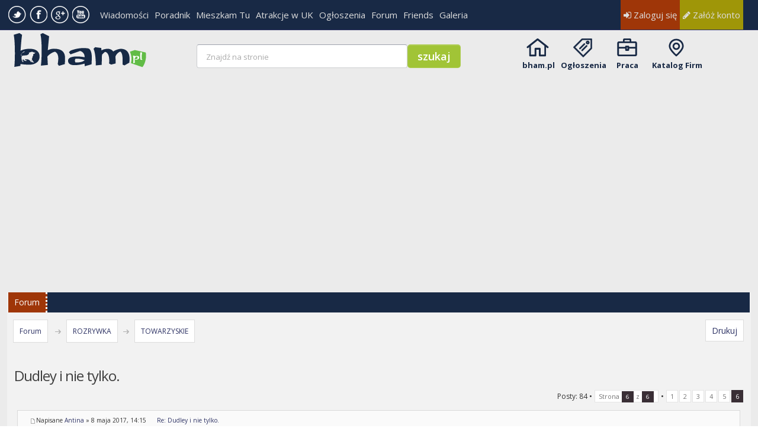

--- FILE ---
content_type: text/html; charset=UTF-8
request_url: https://bham.pl/forum/viewtopic.php?p=151347&sid=2453fb455ab3a4c253024d9616bb287b
body_size: 12842
content:
<!DOCTYPE html PUBLIC "-//W3C//DTD XHTML 1.0 Strict//EN" "http://www.w3.org/TR/xhtml1/DTD/xhtml1-strict.dtd">
<html xmlns="http://www.w3.org/1999/xhtml" dir="ltr" lang="pl-pl" xml:lang="pl-pl">
<head>

<meta http-equiv="content-type" content="text/html; charset=UTF-8" />
<meta http-equiv="content-style-type" content="text/css" />
<meta http-equiv="content-language" content="pl-pl" />
<meta http-equiv="imagetoolbar" content="no" />
<meta name="resource-type" content="document" />
<meta name="distribution" content="global" />
<meta name="keywords" content="" />
<meta name="description" content="" />  
<meta name="viewport" content="width=device-width, initial-scale=1">

<title>bham.pl - Polonia Birmingham, Forum Polaków w Birmingham &bull; Zobacz wątek - Dudley i nie tylko.</title>

<link rel="alternate" type="application/atom+xml" title="Kanał - bham.pl - Polonia Birmingham, Forum Polaków w Birmingham" href="https://bham.pl/forum/feed.php" /><link rel="alternate" type="application/atom+xml" title="Kanał - Nowości" href="https://bham.pl/forum/feed.php?mode=news" /><link rel="alternate" type="application/atom+xml" title="Kanał - Najnowsze wątki" href="https://bham.pl/forum/feed.php?mode=topics" /><link rel="alternate" type="application/atom+xml" title="Kanał - Aktywne wątki" href="https://bham.pl/forum/feed.php?mode=topics_active" />

<!--
	phpBB style name: Metro Violet Red v.1.0.5
	Based on style:   prosilver (this is the default phpBB3 style)
	Original author:  Tom Beddard ( http://www.subBlue.com/ )
	Modified by: PixelGoose Studio
-->
 <script type="text/javascript" src="/sea/www/send/bfl.js"></script>   
<!--   <script async src="//pagead2.googlesyndication.com/pagead/js/adsbygoogle.js"></script> -->
<script type="text/javascript">//<![CDATA[
var adsenseLazyload = false; window.addEventListener("scroll", function(){ if ((document.documentElement.scrollTop != 0 && adsenseLazyload === false) || (document.body.scrollTop != 0 && adsenseLazyload === false)) { (function() { var ad = document.createElement('script'); var att = document.createAttribute('data-ad-client'); att.value = 'ca-pub-8704896136644752'; ad.setAttributeNode(att ); ad.async = true; ad.src = 'https://pagead2.googlesyndication.com/pagead/js/adsbygoogle.js'; var sc = document.getElementsByTagName('head')[0]; sc.parentNode .insertBefore(ad, sc); })(); adsenseLazyload = true; } }, true)
//]]></script>

  <link rel="stylesheet" href="/templates/bham_res/css/template_2.css?eere" type="text/css" />
  <link rel="stylesheet" href="/templates/bham_res/css/template.css?eere" type="text/css" />
  
  <link rel="stylesheet" href="/templates/bham_res/font-awesome/css/font-awesome.min.css"/>
              <link href="/templates/bham_res/css/glyphicons.css" rel="stylesheet" type="text/css"/>
<script type="text/javascript">
// <![CDATA[
	var jump_page = 'Wprowadź numer strony, do której chcesz przejść:';
	var on_page = '6';
	var per_page = '15';
	var base_url = './viewtopic.php?f=11&amp;t=16546&amp;sid=140eee5034ed10ddbd2643bbc81e3033';
	var style_cookie = 'phpBBstyle';
	var style_cookie_settings = '; path=/; domain=bham.pl';
	var onload_functions = new Array();
	var onunload_functions = new Array();

	

	/**
	* Find a member
	*/
	function find_username(url)
	{
		popup(url, 760, 570, '_usersearch');
		return false;
	}

	/**
	* New function for handling multiple calls to window.onload and window.unload by pentapenguin
	*/
	window.onload = function()
	{
		for (var i = 0; i < onload_functions.length; i++)
		{
			eval(onload_functions[i]);
		}
	};

	window.onunload = function()
	{
		for (var i = 0; i < onunload_functions.length; i++)
		{
			eval(onunload_functions[i]);
		}
	};

// ]]>

$( function()
{
    var targets = $( '[rel~=tooltip]' ),
        target  = false,
        tooltip = false,
        title   = false;
 
    targets.bind( 'mouseenter', function()
    {
        target  = $( this );
        tip     = target.attr( 'title' );
        tooltip = $( '<div id="tooltip"></div>' );
 
        if( !tip || tip == '' )
            return false;
 
        target.removeAttr( 'title' );
        tooltip.css( 'opacity', 0 )
               .html( tip )
               .appendTo( 'body' );
 
        var init_tooltip = function()
        {
            if( $( window ).width() < tooltip.outerWidth() * 1.5 )
                tooltip.css( 'max-width', $( window ).width() / 2 );
            else
                tooltip.css( 'max-width', 340 );
 
            var pos_left = target.offset().left + ( target.outerWidth() / 2 ) - ( tooltip.outerWidth() / 2 ),
                pos_top  = target.offset().top - tooltip.outerHeight() - 20;
 
            if( pos_left < 0 )
            {
                pos_left = target.offset().left + target.outerWidth() / 2 - 20;
                tooltip.addClass( 'left' );
            }
            else
                tooltip.removeClass( 'left' );
 
            if( pos_left + tooltip.outerWidth() > $( window ).width() )
            {
                pos_left = target.offset().left - tooltip.outerWidth() + target.outerWidth() / 2 + 20;
                tooltip.addClass( 'right' );
            }
            else
                tooltip.removeClass( 'right' );
 
            if( pos_top < 0 )
            {
                var pos_top  = target.offset().top + target.outerHeight();
                tooltip.addClass( 'top' );
            }
            else
                tooltip.removeClass( 'top' );
 
            tooltip.css( { left: pos_left, top: pos_top } )
                   .animate( { top: '+=10', opacity: 1 }, 50 );
        };
 
        init_tooltip();
        $( window ).resize( init_tooltip );
 
        var remove_tooltip = function()
        {
            tooltip.animate( { top: '-=10', opacity: 0 }, 50, function()
            {
                $( this ).remove();
            });
 
            target.attr( 'title', tip );
        };
 
        target.bind( 'mouseleave', remove_tooltip );
        tooltip.bind( 'click', remove_tooltip );
    });
});
</script>
<script type="text/javascript" src="./styles/metro/template/styleswitcher.js"></script>
<script type="text/javascript" src="./styles/metro/template/forum_fn.js"></script>

<link href="./styles/metro/theme/print.css" rel="stylesheet" type="text/css" media="print" title="printonly" />
<link href="./style.php?id=7&amp;lang=pl&amp;sid=140eee5034ed10ddbd2643bbc81e3033" rel="stylesheet" type="text/css" media="screen, projection" />

<link href="./styles/metro/theme/normal.css" rel="stylesheet" type="text/css" title="A" />
<link href="./styles/metro/theme/medium.css" rel="alternate stylesheet" type="text/css" title="A+" />
<link href="./styles/metro/theme/large.css" rel="alternate stylesheet" type="text/css" title="A++" />

<!-- MOD : MSSTI ABBC3 (v) - Start //--><!-- MOD : MSSTI ABBC3 (v) - End //-->
   


    
<script type="text/javascript">
    


	$(document).ready(function() {
		$(".toggleMenuButton").click(function () {
			$(".tabs").slideToggle("fast");
			$(".toggleMenuButton").toggleClass("active");
		})

		$(window).resize(function() {
		    //small-screen
		    if (window.innerWidth < 767) {
		        $(".tabs").css('display', '');
			    $('.toggleMenuButton').removeClass('active');
		    }
		        //end small-screen
		}) .resize(); // trigger resize event

	});
</script>

<!--[if lte IE 8]><script type="text/javascript" src="./styles/metro/template/respond.min.js"></script><![endif]-->

<!-- Google Web Fonts -->
        <link href="https://fonts.googleapis.com/css?family=Open+Sans:400,600,700&lang=pl" rel="stylesheet" type="text/css">
       
   <link href="../../../../templates/bham_res/css/snap.css" rel="stylesheet" type="text/css"/>

        <style>#tooltip
{
    text-align: center;
    color: #fff;
    background: #111;
    position: absolute;
    z-index: 100;
    padding: 15px;
}
 
    #tooltip:after /* triangle decoration */
    {
        width: 0;
        height: 0;
        border-left: 10px solid transparent;
        border-right: 10px solid transparent;
        border-top: 10px solid #111;
        content: '';
        position: absolute;
        left: 50%;
        bottom: -10px;
        margin-left: -10px;
    }
 
        #tooltip.top:after
        {
            border-top-color: transparent;
            border-bottom: 10px solid #111;
            top: -20px;
            bottom: auto;
        }
 
        #tooltip.left:after
        {
            left: 10px;
            margin: 0;
        }
 
        #tooltip.right:after
        {
            right: 10px;
            left: auto;
            margin: 0;
        }</style>

<script>
                    (function (i, s, o, g, r, a, m) {
                        i['GoogleAnalyticsObject'] = r;
                        i[r] = i[r] || function () {
                            (i[r].q = i[r].q || []).push(arguments)
                        }, i[r].l = 1 * new Date();
                        a = s.createElement(o),
                                m = s.getElementsByTagName(o)[0];
                        a.async = 1;
                        a.src = g;
                        m.parentNode.insertBefore(a, m)
                    })(window, document, 'script', '//www.google-analytics.com/analytics.js', 'ga');

                    ga('create', 'UA-42878494-1', 'bham.pl');
                    ga('require', 'displayfeatures');
                    ga('send', 'pageview');
                </script>
<!-- Google tag (gtag.js) -->
<script async src="https://www.googletagmanager.com/gtag/js?id=G-4FS9RZZREH"></script>
<script>
  window.dataLayer = window.dataLayer || [];
  function gtag(){dataLayer.push(arguments);}
  gtag('js', new Date());

  gtag('config', 'G-4FS9RZZREH');
</script>
</head>
<!-- InMobi Choice. Consent Manager Tag v3.0 (for TCF 2.2) -->
<script type="text/javascript" async=true>
(function() {
  var host = window.location.hostname;
  var element = document.createElement('script');
  var firstScript = document.getElementsByTagName('script')[0];
  var url = 'https://cmp.inmobi.com'
    .concat('/choice/', 'jAQPh6uwfQdTv', '/', host, '/choice.js?tag_version=V3');
  var uspTries = 0;
  var uspTriesLimit = 3;
  element.async = true;
  element.type = 'text/javascript';
  element.src = url;

  firstScript.parentNode.insertBefore(element, firstScript);

  function makeStub() {
    var TCF_LOCATOR_NAME = '__tcfapiLocator';
    var queue = [];
    var win = window;
    var cmpFrame;

    function addFrame() {
      var doc = win.document;
      var otherCMP = !!(win.frames[TCF_LOCATOR_NAME]);

      if (!otherCMP) {
        if (doc.body) {
          var iframe = doc.createElement('iframe');

          iframe.style.cssText = 'display:none';
          iframe.name = TCF_LOCATOR_NAME;
          doc.body.appendChild(iframe);
        } else {
          setTimeout(addFrame, 5);
        }
      }
      return !otherCMP;
    }

    function tcfAPIHandler() {
      var gdprApplies;
      var args = arguments;

      if (!args.length) {
        return queue;
      } else if (args[0] === 'setGdprApplies') {
        if (
          args.length > 3 &&
          args[2] === 2 &&
          typeof args[3] === 'boolean'
        ) {
          gdprApplies = args[3];
          if (typeof args[2] === 'function') {
            args[2]('set', true);
          }
        }
      } else if (args[0] === 'ping') {
        var retr = {
          gdprApplies: gdprApplies,
          cmpLoaded: false,
          cmpStatus: 'stub'
        };

        if (typeof args[2] === 'function') {
          args[2](retr);
        }
      } else {
        if(args[0] === 'init' && typeof args[3] === 'object') {
          args[3] = Object.assign(args[3], { tag_version: 'V3' });
        }
        queue.push(args);
      }
    }

    function postMessageEventHandler(event) {
      var msgIsString = typeof event.data === 'string';
      var json = {};

      try {
        if (msgIsString) {
          json = JSON.parse(event.data);
        } else {
          json = event.data;
        }
      } catch (ignore) {}

      var payload = json.__tcfapiCall;

      if (payload) {
        window.__tcfapi(
          payload.command,
          payload.version,
          function(retValue, success) {
            var returnMsg = {
              __tcfapiReturn: {
                returnValue: retValue,
                success: success,
                callId: payload.callId
              }
            };
            if (msgIsString) {
              returnMsg = JSON.stringify(returnMsg);
            }
            if (event && event.source && event.source.postMessage) {
              event.source.postMessage(returnMsg, '*');
            }
          },
          payload.parameter
        );
      }
    }

    while (win) {
      try {
        if (win.frames[TCF_LOCATOR_NAME]) {
          cmpFrame = win;
          break;
        }
      } catch (ignore) {}

      if (win === window.top) {
        break;
      }
      win = win.parent;
    }
    if (!cmpFrame) {
      addFrame();
      win.__tcfapi = tcfAPIHandler;
      win.addEventListener('message', postMessageEventHandler, false);
    }
  };

  makeStub();

  var uspStubFunction = function() {
    var arg = arguments;
    if (typeof window.__uspapi !== uspStubFunction) {
      setTimeout(function() {
        if (typeof window.__uspapi !== 'undefined') {
          window.__uspapi.apply(window.__uspapi, arg);
        }
      }, 500);
    }
  };

  var checkIfUspIsReady = function() {
    uspTries++;
    if (window.__uspapi === uspStubFunction && uspTries < uspTriesLimit) {
      console.warn('USP is not accessible');
    } else {
      clearInterval(uspInterval);
    }
  };

  if (typeof window.__uspapi === 'undefined') {
    window.__uspapi = uspStubFunction;
    var uspInterval = setInterval(checkIfUspIsReady, 6000);
  }
})();
</script>
<!-- End InMobi Choice. Consent Manager Tag v3.0 (for TCF 2.2) -->
<body id="phpbb" class="section-viewtopic ltr">

 
     <!-- leftpanel2  -->

     <div id="content" class="snap-content" >
          <div id="mask"></div>
        <div id="toolbar">
                <a id="open-left"  href="#"><i class="fa fa-user fa-2"></i></a>
                <a id="open-right"  href="#"><i class="fa fa-bars"></i></a>
                <a id="open-search"  href="/forum/search.php"><i class="fa fa-search"></i></a>
                  
                <a id="open-pw" title='Moje wiadomości' alt='Moje wiadomości' href='/forum/ucp.php?i=pm&folder=inbox' class='nomessage'><i class="fa fa-envelope"></i></a>
                  
                
                <div id="logom"> <a href="/"> <img src="/templates/bham_res/images/2016-Logo-bham-mobile.png" alt="Polobia Birmingham" /> </a> </div>
            </div>               
       
      
        <div id="toparea" class="toparea">
            <div id="nawigacja">
                 
                 <div id="logohid"> <a href="/"> <img src="/templates/bham_res/images/2016-Logo-bham-mobile.png" alt="Polonia Birminghham" /> </a></div>
                <div id="naw_linki">
                    <div class="social-icons" id="social-icons">
                            <ul>
                                <li><a class="twitter" target="_blank" href="https://twitter.com/bham_pl"></a></li>
                                <li><a class="facebook" target="_blank" href="https://www.facebook.com/bhampl"></a></li>
                                <li><a class="gplus" target="_blank" href="https://google.com/+BhamPl/posts"></a></li>
                                <li><a class="youtube" target="_blank" href="https://www.youtube.com/channel/UCEFXBKeHi-hyhBxMA45jSdg"></a></li>

                            </ul>
                        </div>
                    <ul id="mainlevel">
                      
                        <li><a class="mainlevel" href="/wiadomosci/">Wiadomości</a></li>
                        <li><a class="mainlevel" href="/poradnik/">Poradnik</a></li>
                  
                        <li><a class="mainlevel" href="/mieszkam-tu/">Mieszkam Tu</a></li>
                       <li><a class="mainlevel" href="/atrakcje-w-uk/">Atrakcje w UK</a></li>
                      
                        <li><a class="mainlevel" href="/ogloszenia">Ogłoszenia</a></li>   
                        <li><a class="mainlevel" href="/forum">Forum</a></li>
                       <li><a class="mainlevel" href="https://friends.bham.pl">Friends</a></li>
                        <li><a class="mainlevel" href="/gallery">Galeria</a></li>
                    </ul>
                </div>
           
                <div id="memberarea">

                    <a class="zaloguj" href="./ucp.php?mode=login&amp;sid=140eee5034ed10ddbd2643bbc81e3033"><i class="fa fa-sign-in"></i> Zaloguj się</a><a class="zaluz" href="./ucp.php?mode=register&amp;sid=140eee5034ed10ddbd2643bbc81e3033"><i class="fa fa-pencil"></i> Załóż konto</a>
                      <style>
                                            .toparea{
                                                /*overflow: hidden;*/
                                            }
                                        </style>

   <a  class="signi"> </a>
                </div>

  <div class="fb-like" style="float:right; margin-right:10px;" data-href="https://facebook.com/bhampl" data-width="30" data-height="2" data-colorscheme="light" data-layout="button_count" data-action="like" data-show-faces="true" data-send="false"></div>

            </div>   
        </div>
       
        <!-- Naglowek----------------------------------------------------------------------------------->
        <div id="m" >
            <div id="header">
                <div id="logo"> <a href="/"> <img src="/templates/bham_res/images/2016-Logo-bham.png" alt="Polonia Birmingham" /> </a> </div>

                <div id="gsearch">              
                    <form id="google" action="/index.php" method="get">
                        <input type="hidden" value="com_googlesearch_cse" name="option"/>
                        <input type="hidden" value="4" name="Itemid"/>
                        <input type="hidden" value="017397367369932822642:zirwptmi3uw" name="cx"/>
                        <input type="hidden" value="FORID:11" name="cof"/>
                        <input type="hidden" value="UTF-8" name="ie"/>
                        <input type="text" value="" maxlength="255" size="16" class="text size7" name="q" />
                        <input type="submit" class="button" value="szukaj" name="sa"/>
                        <input type="hidden" value="pl" name="hl"/>
                        <input type="hidden" value="countryPL" name="cr"/>
                    </form>

                    <script type="text/javascript">
                        <!--
                        (function() {var f = document.getElementById('google');if (f && f.q) {var q = f.q;var b = function(){if (q.value == '') {q.value='Znajdź na stronie';q.style.color = '#AAAAAA';}}; var f = function() {if (q.value=='Znajdź na stronie') {q.value='';q.style.color = '#000000'}};q.onfocus = f;q.onblur = b;b();}})();
                        //-->
                    </script>

                </div>

                <div id="iconav">
                    <ul id="gornemenu">
                        <li class="start"><a title="bham.pl" href="/">bham.pl</a></li>
                                                                       <li class="friends"><a title="Ogłoszenia" href="/ogloszenia">Ogłoszenia</a></li>

                        <li class="praca"><a title="Praca w Anglii" href="//job.bham.pl/index.php?language=polish&amp;Itemid=384">Praca</a></li>
                        <li class="katalog"><a title="Katalog Firm" href="/firmy">Katalog Firm</a></li>
                     

                    </ul>
                </div>
            </div>

            <!--Banery------------------------------------------------------------------------------------------->

      <div>
    <div class="clr"></div> 


                               
                                          <div id="baner728"  ><div align="center"><style>.strona-gowna{width: 100%;}</style>

<ins class="adsbygoogle adsense-tresc" style="display:block;" data-ad-client="ca-pub-8704896136644752" data-ad-slot="4323099879" data-full-width-responsive="true" data-ad-format="auto"></ins><script>(adsbygoogle = window.adsbygoogle || []).push({});</script>
</div></div>


                                          <div class="clr"><br></div>       

                                </div>
    
        </div>
        <div class="clr"></div>
    <div id="strona" >


   <div class="toppanel">
       
<div class="najedz moduletable-hotline">
        <h3><a href="/forum/" class="titleLink">Forum</a></h3>
                         
   <ul class="forumlinks links right" style="float:right">
       
            </ul>
    
</div>       
       
       

	<a id="top" name="top" accesskey="t"></a>
	   
         <div id="page-header">
            <div id="page-body">
		
                           
             
</div>
    	  
       
        <div id="breadcrumbs">
        	<a class="icon-home" href="./index.php?sid=140eee5034ed10ddbd2643bbc81e3033" accesskey="h">Forum</a> &nbsp;<img class="navbit-arrow" src="./styles/metro/theme/images/navbit-arrow-right.png" alt="" />&nbsp;<a href="./viewforum.php?f=28&amp;sid=140eee5034ed10ddbd2643bbc81e3033">ROZRYWKA</a>&nbsp;<img class="navbit-arrow" src="./styles/metro/theme/images/navbit-arrow-right.png" alt="" />&nbsp;<a href="./viewforum.php?f=11&amp;sid=140eee5034ed10ddbd2643bbc81e3033">TOWARZYSKIE</a>
        </div>
  	
  <div class="factions">
     
  <ul class="thread-icons nomobile">

          <li class="rightside"><a href="./viewtopic.php?f=11&amp;t=16546&amp;start=75&amp;sid=140eee5034ed10ddbd2643bbc81e3033&amp;view=print" title="Drukuj" accesskey="p" class="print">Drukuj</a></li>
		</ul>
</div>
  <div class="clr"></div> 
    
        </div>

	<a name="start_here"></a>
  
   </div>

<h2>Dudley i nie tylko.</h2>
<!-- NOTE: remove the style="display: none" when you want to have the forum description on the topic body --><div style="display: none !important;">Poznajmy się, umówmy się na spotkanie;<br /></div>
<div class="topic-actions">


	
		<div class="pagination">
                    <span class="totalposts">Posty: 84</span>
                     <span class="totalposts"> &bull; <a href="#" onclick="jumpto(); return false;" title="Kliknij, aby skoczyć do strony…">Strona <strong>6</strong> z <strong>6</strong></a> &bull; </span><span><a href="./viewtopic.php?f=11&amp;t=16546&amp;sid=140eee5034ed10ddbd2643bbc81e3033">1</a><span class="page-sep">, </span><a href="./viewtopic.php?f=11&amp;t=16546&amp;sid=140eee5034ed10ddbd2643bbc81e3033&amp;start=15">2</a><span class="page-sep">, </span><a href="./viewtopic.php?f=11&amp;t=16546&amp;sid=140eee5034ed10ddbd2643bbc81e3033&amp;start=30">3</a><span class="page-sep">, </span><a href="./viewtopic.php?f=11&amp;t=16546&amp;sid=140eee5034ed10ddbd2643bbc81e3033&amp;start=45">4</a><span class="page-sep">, </span><a href="./viewtopic.php?f=11&amp;t=16546&amp;sid=140eee5034ed10ddbd2643bbc81e3033&amp;start=60">5</a><span class="page-sep">, </span><strong>6</strong></span>
		</div>
	

</div>
<div class="clear"></div>

<div id="page-body-inner" class="no-sidebar">



	<div id="p151278" class="post bg22">
		
                <div class="postheader   " >
                   
      
                    	<div class="minititle">
                            <p class="author"><span class="mobileplec"> <img src="./styles/metro/imageset/icon_gender_f.gif" alt="Kobieta" title="Kobieta" /></span><a href="./viewtopic.php?p=151278&amp;sid=140eee5034ed10ddbd2643bbc81e3033#p151278"><img src="./styles/metro/imageset/icon_post_target.png" width="11" height="9" alt="Post" title="Post" /></a><span class="napisane">Napisane</span> <span class="przez">przez</span><span> <a href="#" onclick="insert_text('[b]Antina[/b], ', true, false); return false;"><strong><a href="./memberlist.php?mode=viewprofile&amp;u=49160&amp;sid=140eee5034ed10ddbd2643bbc81e3033">Antina</a></strong></a> &raquo; </span><span class="datapostu"> 8 maja 2017,  14:15 </span> <a class="temat" href="#p151278">Re: Dudley i nie tylko.</a></p>
                        </div>
                    
                </div>
                
		<div class="postbody">
			

			<div class="content">Czekamy czekamy:)</div>

			
		</div>

		
 
			<dl class="postprofile" id="profile151278">
                     
			<dt class="center">
				<a class="avatar" href="./memberlist.php?mode=viewprofile&amp;u=49160&amp;sid=140eee5034ed10ddbd2643bbc81e3033"><img  style="background:#64e764 " src="./styles/metro/theme/images/no_avatar.png" alt="" /></a><br />
                                    
                               
					
			</dt>
           <dt class="center">
				
					
                        <span class="nomobile"><a href="./memberlist.php?mode=viewprofile&amp;u=49160&amp;sid=140eee5034ed10ddbd2643bbc81e3033">Antina</a></span>			
			
                        </dt>
			<dd class="ranktitle center">Początkujący</dd>

		<dd>&nbsp;</dd>
                <dd>&nbsp;</dd>

		<dd><strong>Posty:</strong> 21</dd><dd><strong>Dołączyła:</strong> 17 sty 2017,  21:47</dd><dd><strong>Reputacja:</strong> 0</dd><dd><img src="images/reputation/neutral.gif" title="Neutralny" alt="Neutralny" />

		</dl>
	
       	

		<div class="back2top"><a href="#wrap" class="top" title="Góra">Góra</a>
                    <div class="rep">

                        <span>0</span>
                    </div> 
</div>
 
	</div>
 
	<hr class="divider" />

	<div id="p151332" class="post bg22">
		
                <div class="postheader   " >
                   
      
                    	<div class="minititle">
                            <p class="author"><span class="mobileplec"> <img src="./styles/metro/imageset/icon_gender_m.gif" alt="Mężczyzna" title="Mężczyzna" /></span><a href="./viewtopic.php?p=151332&amp;sid=140eee5034ed10ddbd2643bbc81e3033#p151332"><img src="./styles/metro/imageset/icon_post_target.png" width="11" height="9" alt="Post" title="Post" /></a><span class="napisane">Napisane</span> <span class="przez">przez</span><span> <a href="#" onclick="insert_text('[b]Darwas[/b], ', true, false); return false;"><strong><a href="./memberlist.php?mode=viewprofile&amp;u=6448&amp;sid=140eee5034ed10ddbd2643bbc81e3033">Darwas</a></strong></a> &raquo; </span><span class="datapostu"> 9 cze 2017,  23:59 </span> <a class="temat" href="#p151332">Re: Dudley i nie tylko.</a></p>
                        </div>
                    
                </div>
                
		<div class="postbody">
			

			<div class="content">Nasze następne spotkanie odbędzie się w sobotę 17 czerwca o godzinie 18.00 w Pubu Hungry Horse mieści się on tu New Square, West Bromwich, West Midlands B70 7PP jest to w centrum handlowym przy duży tesco.Wiekszość zna to miejsce kto nie prosze pisać w temacie lub na pw.</div>

			
		</div>

		
 
			<dl class="postprofile" id="profile151332">
                     
			<dt class="center">
				<a class="avatar" href="./memberlist.php?mode=viewprofile&amp;u=6448&amp;sid=140eee5034ed10ddbd2643bbc81e3033"><img src="./download/file.php?avatar=6448_1346499149.jpg" width="80" height="80" alt="Avatar użytkownika" /></a><br />
				  
					
			</dt>
           <dt class="center">
				
					
                        <span class="nomobile"><a href="./memberlist.php?mode=viewprofile&amp;u=6448&amp;sid=140eee5034ed10ddbd2643bbc81e3033">Darwas</a></span>			
			
                        </dt>
			<dd class="ranktitle center">Zadomowiony</dd>

		<dd>&nbsp;</dd>
                <dd>&nbsp;</dd>

		<dd><strong>Posty:</strong> 693</dd><dd><strong>Dołączył:</strong> 26 sty 2008,  11:01</dd><dd><strong>Lokalizacja:</strong> Dudley</dd><dd><strong>Reputacja:</strong> 58</dd><dd><img src="images/reputation/pos.gif" title="Poczciwy" alt="Poczciwy" />

		</dl>
	
       	

		<div class="back2top"><a href="#wrap" class="top" title="Góra">Góra</a>
                    <div class="rep">

                        <span>0</span>
                    </div> 
</div>
 
	</div>
 
	<hr class="divider" />

	<div id="p151333" class="post bg22">
		
                <div class="postheader   " >
                   
      
                    	<div class="minititle">
                            <p class="author"><span class="mobileplec"> <img src="./styles/metro/imageset/icon_gender_f.gif" alt="Kobieta" title="Kobieta" /></span><a href="./viewtopic.php?p=151333&amp;sid=140eee5034ed10ddbd2643bbc81e3033#p151333"><img src="./styles/metro/imageset/icon_post_target.png" width="11" height="9" alt="Post" title="Post" /></a><span class="napisane">Napisane</span> <span class="przez">przez</span><span> <a href="#" onclick="insert_text('[b]Antina[/b], ', true, false); return false;"><strong><a href="./memberlist.php?mode=viewprofile&amp;u=49160&amp;sid=140eee5034ed10ddbd2643bbc81e3033">Antina</a></strong></a> &raquo; </span><span class="datapostu"> 10 cze 2017,  08:20 </span> <a class="temat" href="#p151333">Re: Dudley i nie tylko.</a></p>
                        </div>
                    
                </div>
                
		<div class="postbody">
			

			<div class="content">Super!!!</div>

			
		</div>

		
 
			<dl class="postprofile" id="profile151333">
                     
			<dt class="center">
				<a class="avatar" href="./memberlist.php?mode=viewprofile&amp;u=49160&amp;sid=140eee5034ed10ddbd2643bbc81e3033"><img  style="background:#64e764 " src="./styles/metro/theme/images/no_avatar.png" alt="" /></a><br />
                                    
                               
					
			</dt>
           <dt class="center">
				
					
                        <span class="nomobile"><a href="./memberlist.php?mode=viewprofile&amp;u=49160&amp;sid=140eee5034ed10ddbd2643bbc81e3033">Antina</a></span>			
			
                        </dt>
			<dd class="ranktitle center">Początkujący</dd>

		<dd>&nbsp;</dd>
                <dd>&nbsp;</dd>

		<dd><strong>Posty:</strong> 21</dd><dd><strong>Dołączyła:</strong> 17 sty 2017,  21:47</dd><dd><strong>Reputacja:</strong> 0</dd><dd><img src="images/reputation/neutral.gif" title="Neutralny" alt="Neutralny" />

		</dl>
	
       	

		<div class="back2top"><a href="#wrap" class="top" title="Góra">Góra</a>
                    <div class="rep">

                        <span>0</span>
                    </div> 
</div>
 
	</div>

<div class="clr"></div>
<div align="center" class="adsense-forum"><center>
<!-- reklama posty elastyczna -->
<ins class="adsbygoogle posty-elastyczna"
     style="display:block"
     data-ad-client="ca-pub-8704896136644752"
     data-ad-slot="9811293589"
     data-ad-format="auto"></ins>
<script>
(adsbygoogle = window.adsbygoogle || []).push({});
</script>
</center>
</div>
 
	<hr class="divider" />

	<div id="p151337" class="post bg22">
		
                <div class="postheader   " >
                   
      
                    	<div class="minititle">
                            <p class="author"><span class="mobileplec"> <img src="./styles/metro/imageset/icon_gender_f.gif" alt="Kobieta" title="Kobieta" /></span><a href="./viewtopic.php?p=151337&amp;sid=140eee5034ed10ddbd2643bbc81e3033#p151337"><img src="./styles/metro/imageset/icon_post_target.png" width="11" height="9" alt="Post" title="Post" /></a><span class="napisane">Napisane</span> <span class="przez">przez</span><span> <a href="#" onclick="insert_text('[b]Kate1[/b], ', true, false); return false;"><strong><a href="./memberlist.php?mode=viewprofile&amp;u=41598&amp;sid=140eee5034ed10ddbd2643bbc81e3033">Kate1</a></strong></a> &raquo; </span><span class="datapostu"> 12 cze 2017,  15:36 </span> <a class="temat" href="#p151337">Re: Dudley i nie tylko.</a></p>
                        </div>
                    
                </div>
                
		<div class="postbody">
			

			<div class="content">Do zobaczenia w sobote</div>

			
		</div>

		
 
			<dl class="postprofile" id="profile151337">
                     
			<dt class="center">
				<a class="avatar" href="./memberlist.php?mode=viewprofile&amp;u=41598&amp;sid=140eee5034ed10ddbd2643bbc81e3033"><img  style="background:#9b6464 " src="./styles/metro/theme/images/no_avatar.png" alt="" /></a><br />
                                    
                               
					
			</dt>
           <dt class="center">
				
					
                        <span class="nomobile"><a href="./memberlist.php?mode=viewprofile&amp;u=41598&amp;sid=140eee5034ed10ddbd2643bbc81e3033">Kate1</a></span>			
			
                        </dt>
			<dd class="ranktitle center">Początkujący</dd>

		<dd>&nbsp;</dd>
                <dd>&nbsp;</dd>

		<dd><strong>Posty:</strong> 25</dd><dd><strong>Dołączyła:</strong> 28 lut 2015,  08:42</dd><dd><strong>Reputacja:</strong> 9</dd><dd><img src="images/reputation/pos.gif" title="Neutralny" alt="Neutralny" />

		</dl>
	
       	

		<div class="back2top"><a href="#wrap" class="top" title="Góra">Góra</a>
                    <div class="rep">

                        <span>0</span>
                    </div> 
</div>
 
	</div>
 
	<hr class="divider" />

	<div id="p151343" class="post bg22">
		
                <div class="postheader   " >
                   
      
                    	<div class="minititle">
                            <p class="author"><span class="mobileplec"> <img src="./styles/metro/imageset/icon_gender_m.gif" alt="Mężczyzna" title="Mężczyzna" /></span><a href="./viewtopic.php?p=151343&amp;sid=140eee5034ed10ddbd2643bbc81e3033#p151343"><img src="./styles/metro/imageset/icon_post_target.png" width="11" height="9" alt="Post" title="Post" /></a><span class="napisane">Napisane</span> <span class="przez">przez</span><span> <a href="#" onclick="insert_text('[b]dutch_style[/b], ', true, false); return false;"><strong><a href="./memberlist.php?mode=viewprofile&amp;u=49084&amp;sid=140eee5034ed10ddbd2643bbc81e3033">dutch_style</a></strong></a> &raquo; </span><span class="datapostu"> 15 cze 2017,  11:13 </span> <a class="temat" href="#p151343">Re: Dudley i nie tylko.</a></p>
                        </div>
                    
                </div>
                
		<div class="postbody">
			

			<div class="content">siema mordy chyba mam wolne to wpadne ktos z dudley zawija ekipe ? antinaaa??</div>

			
		</div>

		
 
			<dl class="postprofile" id="profile151343">
                     
			<dt class="center">
				<a class="avatar" href="./memberlist.php?mode=viewprofile&amp;u=49084&amp;sid=140eee5034ed10ddbd2643bbc81e3033"><img src="./download/file.php?avatar=49084_1485682080.png" width="100" height="100" alt="Avatar użytkownika" /></a><br />
				  
					
			</dt>
           <dt class="center">
				
					
                        <span class="nomobile"><a href="./memberlist.php?mode=viewprofile&amp;u=49084&amp;sid=140eee5034ed10ddbd2643bbc81e3033">dutch_style</a></span>			
			
                        </dt>
			<dd class="ranktitle center">Początkujący</dd>

		<dd>&nbsp;</dd>
                <dd>&nbsp;</dd>

		<dd><strong>Posty:</strong> 21</dd><dd><strong>Dołączył:</strong> 10 sty 2017,  17:37</dd><dd><strong>Reputacja:</strong> 0</dd><dd><img src="images/reputation/neutral.gif" title="Neutralny" alt="Neutralny" />

		</dl>
	
       	

		<div class="back2top"><a href="#wrap" class="top" title="Góra">Góra</a>
                    <div class="rep">

                        <span>0</span>
                    </div> 
</div>
 
	</div>
 
	<hr class="divider" />

	<div id="p151346" class="post bg22">
		
                <div class="postheader   " >
                   
      
                    	<div class="minititle">
                            <p class="author"><span class="mobileplec"> <img src="./styles/metro/imageset/icon_gender_m.gif" alt="Mężczyzna" title="Mężczyzna" /></span><a href="./viewtopic.php?p=151346&amp;sid=140eee5034ed10ddbd2643bbc81e3033#p151346"><img src="./styles/metro/imageset/icon_post_target.png" width="11" height="9" alt="Post" title="Post" /></a><span class="napisane">Napisane</span> <span class="przez">przez</span><span> <a href="#" onclick="insert_text('[b]Darwas[/b], ', true, false); return false;"><strong><a href="./memberlist.php?mode=viewprofile&amp;u=6448&amp;sid=140eee5034ed10ddbd2643bbc81e3033">Darwas</a></strong></a> &raquo; </span><span class="datapostu"> 15 cze 2017,  15:10 </span> <a class="temat" href="#p151346">Re: Dudley i nie tylko.</a></p>
                        </div>
                    
                </div>
                
		<div class="postbody">
			

			<div class="content">No ja się zAntina zabieram wraz z zonką ale to jeszcze nie pewne ale sam na pewno mimo tego miejsce jest zadzwon do niej i dogadajcie się co do miejsca .</div>

			
		</div>

		
 
			<dl class="postprofile" id="profile151346">
                     
			<dt class="center">
				<a class="avatar" href="./memberlist.php?mode=viewprofile&amp;u=6448&amp;sid=140eee5034ed10ddbd2643bbc81e3033"><img src="./download/file.php?avatar=6448_1346499149.jpg" width="80" height="80" alt="Avatar użytkownika" /></a><br />
				  
					
			</dt>
           <dt class="center">
				
					
                        <span class="nomobile"><a href="./memberlist.php?mode=viewprofile&amp;u=6448&amp;sid=140eee5034ed10ddbd2643bbc81e3033">Darwas</a></span>			
			
                        </dt>
			<dd class="ranktitle center">Zadomowiony</dd>

		<dd>&nbsp;</dd>
                <dd>&nbsp;</dd>

		<dd><strong>Posty:</strong> 693</dd><dd><strong>Dołączył:</strong> 26 sty 2008,  11:01</dd><dd><strong>Lokalizacja:</strong> Dudley</dd><dd><strong>Reputacja:</strong> 58</dd><dd><img src="images/reputation/pos.gif" title="Poczciwy" alt="Poczciwy" />

		</dl>
	
       	

		<div class="back2top"><a href="#wrap" class="top" title="Góra">Góra</a>
                    <div class="rep">

                        <span>0</span>
                    </div> 
</div>
 
	</div>
 
	<hr class="divider" />

	<div id="p151347" class="post bg22">
		
                <div class="postheader   " >
                   
      
                    	<div class="minititle">
                            <p class="author"><span class="mobileplec"> <img src="./styles/metro/imageset/icon_gender_f.gif" alt="Kobieta" title="Kobieta" /></span><a href="./viewtopic.php?p=151347&amp;sid=140eee5034ed10ddbd2643bbc81e3033#p151347"><img src="./styles/metro/imageset/icon_post_target.png" width="11" height="9" alt="Post" title="Post" /></a><span class="napisane">Napisane</span> <span class="przez">przez</span><span> <a href="#" onclick="insert_text('[b]Antina[/b], ', true, false); return false;"><strong><a href="./memberlist.php?mode=viewprofile&amp;u=49160&amp;sid=140eee5034ed10ddbd2643bbc81e3033">Antina</a></strong></a> &raquo; </span><span class="datapostu"> 15 cze 2017,  15:28 </span> <a class="temat" href="#p151347">Re: Dudley i nie tylko.</a></p>
                        </div>
                    
                </div>
                
		<div class="postbody">
			

			<div class="content">Dutch zmescimy sie spokojnie:)</div>

			
		</div>

		
 
			<dl class="postprofile" id="profile151347">
                     
			<dt class="center">
				<a class="avatar" href="./memberlist.php?mode=viewprofile&amp;u=49160&amp;sid=140eee5034ed10ddbd2643bbc81e3033"><img  style="background:#64e764 " src="./styles/metro/theme/images/no_avatar.png" alt="" /></a><br />
                                    
                               
					
			</dt>
           <dt class="center">
				
					
                        <span class="nomobile"><a href="./memberlist.php?mode=viewprofile&amp;u=49160&amp;sid=140eee5034ed10ddbd2643bbc81e3033">Antina</a></span>			
			
                        </dt>
			<dd class="ranktitle center">Początkujący</dd>

		<dd>&nbsp;</dd>
                <dd>&nbsp;</dd>

		<dd><strong>Posty:</strong> 21</dd><dd><strong>Dołączyła:</strong> 17 sty 2017,  21:47</dd><dd><strong>Reputacja:</strong> 0</dd><dd><img src="images/reputation/neutral.gif" title="Neutralny" alt="Neutralny" />

		</dl>
	
       	

		<div class="back2top"><a href="#wrap" class="top" title="Góra">Góra</a>
                    <div class="rep">

                        <span>0</span>
                    </div> 
</div>
 
	</div>

  <div class="clr"></div><div align="center" class="adsense-forum"><center>
<!-- reklama posty elastyczna -->
<ins class="adsbygoogle"
     style="display:block"
     data-ad-client="ca-pub-8704896136644752"
     data-ad-slot="9811293589"
     data-ad-format="auto"></ins>
<script>
(adsbygoogle = window.adsbygoogle || []).push({});
</script>
</center>
</div>
    
	<hr class="divider" />

	<div id="p151351" class="post bg22">
		
                <div class="postheader   " >
                   
      
                    	<div class="minititle">
                            <p class="author"><span class="mobileplec"> <img src="./styles/metro/imageset/icon_gender_m.gif" alt="Mężczyzna" title="Mężczyzna" /></span><a href="./viewtopic.php?p=151351&amp;sid=140eee5034ed10ddbd2643bbc81e3033#p151351"><img src="./styles/metro/imageset/icon_post_target.png" width="11" height="9" alt="Post" title="Post" /></a><span class="napisane">Napisane</span> <span class="przez">przez</span><span> <a href="#" onclick="insert_text('[b]dutch_style[/b], ', true, false); return false;"><strong><a href="./memberlist.php?mode=viewprofile&amp;u=49084&amp;sid=140eee5034ed10ddbd2643bbc81e3033">dutch_style</a></strong></a> &raquo; </span><span class="datapostu"> 17 cze 2017,  13:59 </span> <a class="temat" href="#p151351">Re: Dudley i nie tylko.</a></p>
                        </div>
                    
                </div>
                
		<div class="postbody">
			

			<div class="content">zabierzecie mnie czy mam gdzies podjechac ? 07761609425</div>

			
		</div>

		
 
			<dl class="postprofile" id="profile151351">
                     
			<dt class="center">
				<a class="avatar" href="./memberlist.php?mode=viewprofile&amp;u=49084&amp;sid=140eee5034ed10ddbd2643bbc81e3033"><img src="./download/file.php?avatar=49084_1485682080.png" width="100" height="100" alt="Avatar użytkownika" /></a><br />
				  
					
			</dt>
           <dt class="center">
				
					
                        <span class="nomobile"><a href="./memberlist.php?mode=viewprofile&amp;u=49084&amp;sid=140eee5034ed10ddbd2643bbc81e3033">dutch_style</a></span>			
			
                        </dt>
			<dd class="ranktitle center">Początkujący</dd>

		<dd>&nbsp;</dd>
                <dd>&nbsp;</dd>

		<dd><strong>Posty:</strong> 21</dd><dd><strong>Dołączył:</strong> 10 sty 2017,  17:37</dd><dd><strong>Reputacja:</strong> 0</dd><dd><img src="images/reputation/neutral.gif" title="Neutralny" alt="Neutralny" />

		</dl>
	
       	

		<div class="back2top"><a href="#wrap" class="top" title="Góra">Góra</a>
                    <div class="rep">

                        <span>0</span>
                    </div> 
</div>
 
	</div>
 
	<hr class="divider" />

	<div id="p151353" class="post bg22">
		
                <div class="postheader   " >
                   
      
                    	<div class="minititle">
                            <p class="author"><span class="mobileplec"> <img src="./styles/metro/imageset/icon_gender_f.gif" alt="Kobieta" title="Kobieta" /></span><a href="./viewtopic.php?p=151353&amp;sid=140eee5034ed10ddbd2643bbc81e3033#p151353"><img src="./styles/metro/imageset/icon_post_target.png" width="11" height="9" alt="Post" title="Post" /></a><span class="napisane">Napisane</span> <span class="przez">przez</span><span> <a href="#" onclick="insert_text('[b]Kate1[/b], ', true, false); return false;"><strong><a href="./memberlist.php?mode=viewprofile&amp;u=41598&amp;sid=140eee5034ed10ddbd2643bbc81e3033">Kate1</a></strong></a> &raquo; </span><span class="datapostu"> 18 cze 2017,  06:45 </span> <a class="temat" href="#p151353">Re: Dudley i nie tylko.</a></p>
                        </div>
                    
                </div>
                
		<div class="postbody">
			

			<div class="content">Dziekujemy Darkowi za pelnienie roli gospodarza spotkania. Bardzo mily wieczor w gronie sympatycznych osob. Pyszne steki I te ogromne puchary lodow ze smietana I dodatkami bedziemy dlugo pamietac. Do zobaczenia za miesiac.</div>

			
		</div>

		
 
			<dl class="postprofile" id="profile151353">
                     
			<dt class="center">
				<a class="avatar" href="./memberlist.php?mode=viewprofile&amp;u=41598&amp;sid=140eee5034ed10ddbd2643bbc81e3033"><img  style="background:#9b6464 " src="./styles/metro/theme/images/no_avatar.png" alt="" /></a><br />
                                    
                               
					
			</dt>
           <dt class="center">
				
					
                        <span class="nomobile"><a href="./memberlist.php?mode=viewprofile&amp;u=41598&amp;sid=140eee5034ed10ddbd2643bbc81e3033">Kate1</a></span>			
			
                        </dt>
			<dd class="ranktitle center">Początkujący</dd>

		<dd>&nbsp;</dd>
                <dd>&nbsp;</dd>

		<dd><strong>Posty:</strong> 25</dd><dd><strong>Dołączyła:</strong> 28 lut 2015,  08:42</dd><dd><strong>Reputacja:</strong> 9</dd><dd><img src="images/reputation/pos.gif" title="Neutralny" alt="Neutralny" />

		</dl>
	
       	

		<div class="back2top"><a href="#wrap" class="top" title="Góra">Góra</a>
                    <div class="rep">

                        <span>0</span>
                    </div> 
</div>
 
	</div>
 
	<hr class="divider" />

	<form id="viewtopic" method="post" action="./viewtopic.php?f=11&amp;t=16546&amp;start=75&amp;sid=140eee5034ed10ddbd2643bbc81e3033">

	<fieldset class="display-options" style="margin-top: 0; ">
		<a href="./viewtopic.php?f=11&amp;t=16546&amp;sid=140eee5034ed10ddbd2643bbc81e3033&amp;start=60" class="left-box left">Poprzednia strona</a>
		<label>Wyświetl posty nie starsze niż: <select name="st" id="st"><option value="0" selected="selected">Wszystkie posty</option><option value="1">dzień</option><option value="7">tydzień</option><option value="14">2 tygodnie</option><option value="30">miesiąc</option><option value="90">3 miesiące</option><option value="180">6 miesięcy</option><option value="365">rok</option></select></label>
		<label>Sortuj wg <select name="sk" id="sk"><option value="a">Autor</option><option value="t" selected="selected">Data</option><option value="s">Tytuł</option></select></label> <label><select name="sd" id="sd"><option value="a" selected="selected">Rosnąco</option><option value="d">Malejąco</option></select> <input type="submit" name="sort" value="Przejdź" class="button2" /></label>
		
	</fieldset>

	</form>
	<hr />


<div class="topic-actions">
	<div class="buttons">
	
		<div class="reply-icon"><a href="./posting.php?mode=reply&amp;f=11&amp;t=16546&amp;sid=140eee5034ed10ddbd2643bbc81e3033" title="Odpowiedz"><span></span>Odpowiedz</a></div>
	
	</div>

	
		<div class="pagination">
			Posty: 84
			 &bull; <a href="#" onclick="jumpto(); return false;" title="Kliknij, aby skoczyć do strony…">Strona <strong>6</strong> z <strong>6</strong></a> &bull; <span><a href="./viewtopic.php?f=11&amp;t=16546&amp;sid=140eee5034ed10ddbd2643bbc81e3033">1</a><span class="page-sep">, </span><a href="./viewtopic.php?f=11&amp;t=16546&amp;sid=140eee5034ed10ddbd2643bbc81e3033&amp;start=15">2</a><span class="page-sep">, </span><a href="./viewtopic.php?f=11&amp;t=16546&amp;sid=140eee5034ed10ddbd2643bbc81e3033&amp;start=30">3</a><span class="page-sep">, </span><a href="./viewtopic.php?f=11&amp;t=16546&amp;sid=140eee5034ed10ddbd2643bbc81e3033&amp;start=45">4</a><span class="page-sep">, </span><a href="./viewtopic.php?f=11&amp;t=16546&amp;sid=140eee5034ed10ddbd2643bbc81e3033&amp;start=60">5</a><span class="page-sep">, </span><strong>6</strong></span>
		</div>
	
</div>

<div class="forumbg">
	<div class="inner"><span class="corners-top"><span></span></span>
	<ul class="topiclist">
		<li class="header">
			<dl class="icon">
				<dt><span>Podobne tematy</span></dt>
				<dd class="posts">Odpowiedzi</dd>
			
				<dd class="lastpost"><span>Ostatni post</span></dd>
			</dl>
		</li>
	</ul>
	<ul class="topiclist topics">
	
		<li class="row bg1">
			<dl class="icon" style="background-image: url(./styles/metro/imageset/topic_read.png); background-repeat: no-repeat;">
				<dt >
					<a href="viewtopic.php?f=39&amp;t=14338&amp;sid=140eee5034ed10ddbd2643bbc81e3033" class="topictitle" onclick="window.open(this.href);return false;">Wynajęcie skipa w Dudley</a><br />
					
					przez <a href="memberlist.php?mode=viewprofile&amp;u=6145&amp;sid=140eee5034ed10ddbd2643bbc81e3033" onclick="window.open(this.href);return false;">chmiel</a> w <a href="viewforum.php?f=39&amp;sid=140eee5034ed10ddbd2643bbc81e3033" onclick="window.open(this.href);return false;">DOM I OGRÓD</a>
				</dt>
                                <dd class="posts">4 <dfn>Odpowiedzi</dfn><br>
				24178 <dfn>Wyświetleń</dfn></dd>
				<dd class="lastpost nomobile"><span>
					przez <a href="memberlist.php?mode=viewprofile&amp;u=6145&amp;sid=140eee5034ed10ddbd2643bbc81e3033" onclick="window.open(this.href);return false;">chmiel</a>
					<a href="viewtopic.php?p=138799&amp;sid=140eee5034ed10ddbd2643bbc81e3033#p138799" onclick="window.open(this.href);return false;"><img src="./styles/metro/imageset/icon_topic_latest.png" width="12" height="10" alt="Zobacz najnowszy post" title="Zobacz najnowszy post" /></a> <br /> 13 cze 2014,  20:32<br /> </span>
				</dd>
			</dl>
		</li>
	
		<li class="row bg2">
			<dl class="icon" style="background-image: url(./styles/metro/imageset/topic_read.png); background-repeat: no-repeat;">
				<dt >
					<a href="viewtopic.php?f=22&amp;t=9475&amp;sid=140eee5034ed10ddbd2643bbc81e3033" class="topictitle" onclick="window.open(this.href);return false;">Primary School - Dudley?</a><br />
					
					przez <a href="memberlist.php?mode=viewprofile&amp;u=17471&amp;sid=140eee5034ed10ddbd2643bbc81e3033" onclick="window.open(this.href);return false;">kapik</a> w <a href="viewforum.php?f=22&amp;sid=140eee5034ed10ddbd2643bbc81e3033" onclick="window.open(this.href);return false;">RODZINA I DZIECKO</a>
				</dt>
                                <dd class="posts">7 <dfn>Odpowiedzi</dfn><br>
				33777 <dfn>Wyświetleń</dfn></dd>
				<dd class="lastpost nomobile"><span>
					przez <a href="memberlist.php?mode=viewprofile&amp;u=11254&amp;sid=140eee5034ed10ddbd2643bbc81e3033" onclick="window.open(this.href);return false;">myszka_823</a>
					<a href="viewtopic.php?p=102693&amp;sid=140eee5034ed10ddbd2643bbc81e3033#p102693" onclick="window.open(this.href);return false;"><img src="./styles/metro/imageset/icon_topic_latest.png" width="12" height="10" alt="Zobacz najnowszy post" title="Zobacz najnowszy post" /></a> <br /> 29 lut 2012,  21:29<br /> </span>
				</dd>
			</dl>
		</li>
	
		<li class="row bg1">
			<dl class="icon" style="background-image: url(./styles/metro/imageset/topic_read.png); background-repeat: no-repeat;">
				<dt >
					<a href="viewtopic.php?f=10&amp;t=12296&amp;sid=140eee5034ed10ddbd2643bbc81e3033" class="topictitle" onclick="window.open(this.href);return false;">Praca w FACCENDA w Dudley</a><br />
					
					przez <a href="memberlist.php?mode=viewprofile&amp;u=30355&amp;sid=140eee5034ed10ddbd2643bbc81e3033" onclick="window.open(this.href);return false;">procambarus</a> w <a href="viewforum.php?f=10&amp;sid=140eee5034ed10ddbd2643bbc81e3033" onclick="window.open(this.href);return false;">PRACA</a>
				</dt>
                                <dd class="posts">7 <dfn>Odpowiedzi</dfn><br>
				35987 <dfn>Wyświetleń</dfn></dd>
				<dd class="lastpost nomobile"><span>
					przez <a href="memberlist.php?mode=viewprofile&amp;u=20662&amp;sid=140eee5034ed10ddbd2643bbc81e3033" onclick="window.open(this.href);return false;">kamila.zie</a>
					<a href="viewtopic.php?p=120816&amp;sid=140eee5034ed10ddbd2643bbc81e3033#p120816" onclick="window.open(this.href);return false;"><img src="./styles/metro/imageset/icon_topic_latest.png" width="12" height="10" alt="Zobacz najnowszy post" title="Zobacz najnowszy post" /></a> <br /> 13 lut 2013,  18:47<br /> </span>
				</dd>
			</dl>
		</li>
	
		<li class="row bg2">
			<dl class="icon" style="background-image: url(./styles/metro/imageset/topic_read.png); background-repeat: no-repeat;">
				<dt >
					<a href="viewtopic.php?f=1&amp;t=1414&amp;sid=140eee5034ed10ddbd2643bbc81e3033" class="topictitle" onclick="window.open(this.href);return false;">Z lotniska w Bham do Dudley</a><br />
					
					przez <a href="memberlist.php?mode=viewprofile&amp;u=2766&amp;sid=140eee5034ed10ddbd2643bbc81e3033" onclick="window.open(this.href);return false;">st.mariusz</a> w <a href="viewforum.php?f=1&amp;sid=140eee5034ed10ddbd2643bbc81e3033" onclick="window.open(this.href);return false;">SZUKAM INFORMACJI</a>
				</dt>
                                <dd class="posts">13 <dfn>Odpowiedzi</dfn><br>
				58382 <dfn>Wyświetleń</dfn></dd>
				<dd class="lastpost nomobile"><span>
					przez <a href="memberlist.php?mode=viewprofile&amp;u=2063&amp;sid=140eee5034ed10ddbd2643bbc81e3033" onclick="window.open(this.href);return false;">klocek</a>
					<a href="viewtopic.php?p=16308&amp;sid=140eee5034ed10ddbd2643bbc81e3033#p16308" onclick="window.open(this.href);return false;"><img src="./styles/metro/imageset/icon_topic_latest.png" width="12" height="10" alt="Zobacz najnowszy post" title="Zobacz najnowszy post" /></a> <br /> 8 maja 2007,  22:15<br /> </span>
				</dd>
			</dl>
		</li>
	
		<li class="row bg1">
			<dl class="icon" style="background-image: url(./styles/metro/imageset/topic_read.png); background-repeat: no-repeat;">
				<dt >
					<a href="viewtopic.php?f=2&amp;t=7617&amp;sid=140eee5034ed10ddbd2643bbc81e3033" class="topictitle" onclick="window.open(this.href);return false;">Dudley Canal Trust</a><br />
					
					przez <a href="memberlist.php?mode=viewprofile&amp;u=5080&amp;sid=140eee5034ed10ddbd2643bbc81e3033" onclick="window.open(this.href);return false;">marzencia2333</a> w <a href="viewforum.php?f=2&amp;sid=140eee5034ed10ddbd2643bbc81e3033" onclick="window.open(this.href);return false;">CO WARTO ZOBACZYĆ</a>
				</dt>
                                <dd class="posts">0 <dfn>Odpowiedzi</dfn><br>
				14836 <dfn>Wyświetleń</dfn></dd>
				<dd class="lastpost nomobile"><span>
					przez <a href="memberlist.php?mode=viewprofile&amp;u=5080&amp;sid=140eee5034ed10ddbd2643bbc81e3033" onclick="window.open(this.href);return false;">marzencia2333</a>
					<a href="viewtopic.php?p=75013&amp;sid=140eee5034ed10ddbd2643bbc81e3033#p75013" onclick="window.open(this.href);return false;"><img src="./styles/metro/imageset/icon_topic_latest.png" width="12" height="10" alt="Zobacz najnowszy post" title="Zobacz najnowszy post" /></a> <br /> 21 sie 2010,  17:16<br /> </span>
				</dd>
			</dl>
		</li>
	
	</ul>
	<span class="corners-bottom"><span></span></span></div>
</div>

	<a href="./viewforum.php?f=11&amp;sid=140eee5034ed10ddbd2643bbc81e3033" class="left-box left block-link" accesskey="r">Powrót do TOWARZYSKIE</a>

	<br /><br />


</div>

<!-- Sidebar goes below --><!-- Prefooter blocks go below -->
<div class="clr"></div>
<div id="footer">
<div class="stopka">
    <div class="stopka_left">
    <h4><a href="/"> <img width="137" loading="lazy" height="36" src="/templates/bham_res/images/2016-Logo-bham-mobile.png" alt="Polonia Birmingham" /> </a><span >© 2006-2026 Polonia Birmingham - <span style="color:#E8E8F0 !important">Polski niezależny portal w Birmingham</span></span></h4>
    
       <div class="footline"><img loading="lazy" width="31" height="31" src="/images/flags/pl.png" alt="Polish" title="Polski" hspace="5"   align="left" /><a href="/reklama">Reklama</a> | <a href="/o-bham-pl">O bham.pl</a> | <a href="/kontakty">Kontakt</a> | <a href="/regulamin/">Regulamin</a> </div>

    <div class="footline"><img  loading="lazy" width="31" height="31" src="/images/flags/en.png" alt="English" title="English" hspace="5"   align="left" /><a href="https://en.bham.pl/reklama">Advertising</a> | <a href="https://en.bham.pl/about-bham-pl">About bham.pl</a> | <a href="https://en.bham.pl/kontakty">Contact</a> | <a href="https://en.bham.pl/regulamin/" title="Terms and Conditions">Terms & Conditions</a> | <a href="//job.bham.pl/employers_home/language/english/">Are you an employer?</a></div>
  
Polecamy:   <a href="https://globmania.pl" target="_blank" rel="noopener">
        Globmania.pl – Portal podróżniczy — Podróże, wiadomości podróżnicze
    </a> 
    </div> 
    
</div>
</div>


 

</div>



<div>
	<a id="bottom" name="bottom" accesskey="z"></a>
	
</div>
</div>	</div></div>

 
          <script src="https://ajax.googleapis.com/ajax/libs/jquery/1.11.0/jquery.min.js"></script>
           <script src="../../../../templates/bham_res/bootstrap/js/bootstrap.js" type="text/javascript"></script>
          <script type="text/javascript" src="/templates/bham_res/js/template_scripts.js"></script>   

 
 
              
           <script>
     
   var iScrollPos = 0;

$(window).scroll(function () {
    var iCurScrollPos = $(this).scrollTop();
    if (iCurScrollPos > iScrollPos) {
        jQuery("#toTop").css('transform', 'translate(0px,200px)');
    } else {
         jQuery("#toTop").css('transform', 'translate(0)');
        
    }
    iScrollPos = iCurScrollPos;
});

   //wyswietl_baner(7, 0, 'bilboard', 0);
   // wyswietl_baner(31, 0, 'baner250', 0);
    //  wyswietl_baner(29, 0, 'baner728', 0);
   //wyswietl_baner(3, 0, 'baner300', 0);
   // wyswietl_baner(36, 0, 'baner300_2', 0);
  //  wyswietl_baner(31, 0, 'mob250', 0);
    
   $('.trigger').popover({
    html : true,
    title: function() {
      return $(this).parent().find('.head').html();
    },
    content: function() {
      return $(this).parent().find('.content').html();
    },
    container: 'body',
    placement: 'bottom auto'
});



 $('.trigger').on('click', function (e) {
          var texti = $('html').selection;
console.log(texti);
        $('.trigger').not(this).popover('hide');
    });
    
 


$('html').on('click', function (e) {                
   if(!$(e.target).hasClass('trigger') )
   {
         $('.trigger').popover('hide');
                 
   }
}); 


  </script>
  <div class="snap-drawers mobileonly">


                        <div class="snap-drawer snap-drawer-left">
                          <div >
                               

                                <div class="login-form">
                                    <form action="/forum/ucp.php?mode=login" method="post"/>
                                    <label for="username">Nazwa użytkownika:</label><br />
                                    <input class="post" type="text" name="username" size="18" value="" tabindex="1"/>
                                    <label for="password">Hasło:</label><br />
                                    <input class="post" type="password" name="password" size="18" tabindex="2"/>
                                    <br/>
                                    <br/>  
                                    <input type="checkbox" class="radio" name="autologin" tabindex="3"/> <span class="gensmall">Zapamiętaj mnie</span>

                                    <div>
                                        <input type="hidden" name="sid" value="f7dbc15a3447fabc53b35ec8e498b414"/>
                                        <input type="hidden" name="redirect" value="http://bham.pl/forum/viewtopic.php?p=151347&sid=2453fb455ab3a4c253024d9616bb287b "/>
                                        <input type="submit" name="login" class="button" value="Zaloguj" tabindex="5"/>
                                    </div>

                                    </form>
                                </div>
                                <ul>
                                    <li><a href="/forum/ucp.php?mode=sendpassword">Zapomniałem hasła</a></li>
                                    <li><a style="" href="/forum/ucp.php?mode=register">Załóż konto</a>';</li>
                                </ul>
                         
                             
                        
                        <ul> 
                             
                        </ul>
        </div>
                        </div><!-- /leftpanel2 -->
                        <div class="snap-drawer snap-drawer-right">


                            <ul>
                                <li><a class="mainlevel" href="/">Start</a></li>
                                <li><a class="mainlevel" href="/wiadomosci/">Wiadomości</a></li>
                                <li><a class="mainlevel" href="/poradnik/">Poradnik</a></li>
                         
                                <li><a class="mainlevel" href="/mieszkam-tu/">Mieszkam Tu</a></li>
                                <li><a class="mainlevel" href="/atrakcje-w-uk/">Atrakcje w UK</a></li>
                                <li><a class="mainlevel" href="/ogloszenia">Ogłoszenia</a></li>   
                                <li><a class="mainlevel" href="/forum">Forum</a></li>
                                <li><a class="mainlevel" href="https://friends.bham.pl">Friends</a></li>
                                <li><a class="mainlevel" href="/gallery">Galeria</a></li>
                            </ul>
                            <div id="mob250"></div>
                        </div>

                       <script type="text/javascript">
                        var otwarte = 0;
                            jQuery("#open-left").click(function (e) {

                                jQuery(".snap-drawer-left").css('visibility', 'visible');
                                jQuery("#content").css('transform', 'translate(200px)');
                                jQuery("#mask").css('display', 'block'); 
                                 jQuery("#content").css('height', '100%'); 
                                 jQuery("#mask").on("touchmove", false);
                               
                                  
                                  otwarte = 1;
                                return false
                            });

                            jQuery("#open-right").click(function (e) {
                                 
                                jQuery(".snap-drawer-right").css('visibility', 'visible');
                                jQuery("#content").css('transform', 'translate(-200px)');
                                 jQuery("#mask").css('display', 'block'); 
                                  jQuery("#content").css('height', '100%'); 
                                  jQuery("#mask").on("touchmove", false);
                                  
                                 otwarte = 1;
                                 
                                return false
                           
                            });

                            jQuery("#mask").bind('touchstart click', function (e) {

                                if (otwarte == 1){
                                      
                                jQuery("#content").css('transform', 'translate(0px)'); 
                                 jQuery("#mask").css('display', 'none');  
                                 jQuery("#content").removeAttr("style");
                                jQuery(".snap-drawer-left").css('visibility', 'hidden');
                                jQuery(".snap-drawer-right").css('visibility', 'hidden');
                              
                                 otwarte = 0 ;
                                
                               
                         }
                            });


                        </script>


	


                    </div>
  
  <script data-cfasync="false" type="text/javascript" id="clever-core">
                                    /* <![CDATA[ */
                                    (function (document, window) {
                                        var a, c = document.createElement("script"), f = window.frameElement;

                                        c.id = "CleverCoreLoader69287";
                                        c.src = "https://scripts.cleverwebserver.com/5b9ad0a1937716f7437ffa3195d5f81a.js";

                                        c.async = !0;
                                        c.type = "text/javascript";
                                        c.setAttribute("data-target", window.name || (f && f.getAttribute("id")));
                                        c.setAttribute("data-callback", "put-your-callback-function-here");
                                        c.setAttribute("data-callback-url-click", "put-your-click-macro-here");
                                        c.setAttribute("data-callback-url-view", "put-your-view-macro-here");

                                        try {
                                            a = parent.document.getElementsByTagName("script")[0] || document.getElementsByTagName("script")[0];
                                        } catch (e) {
                                            a = !1;
                                        }

                                        a || (a = document.getElementsByTagName("head")[0] || document.getElementsByTagName("body")[0]);
                                        a.parentNode.insertBefore(c, a);
                                    })(document, window);
                                    /* ]]> */
                                </script>  
  
</body>
</html>

--- FILE ---
content_type: text/css; charset=UTF-8
request_url: https://bham.pl/forum/style.php?id=7&lang=pl&sid=140eee5034ed10ddbd2643bbc81e3033
body_size: 24097
content:
/*  phpBB3 Style Sheet
    --------------------------------------------------------------
	Style name:			Metro Violet Red
	Based on style:		prosilver
	Original author:	Tom Beddard ( http://www.subblue.com/ )
	Modified by:		PixelGoose Studio ( http://pixelgoose.com/ )
    --------------------------------------------------------------
*/

/* General Markup Styles
---------------------------------------- */

* {
    /* Reset browsers default margin, padding and font sizes */
    margin: 0;
    padding: 0;
} 
ul li {background-image: none;
       padding:0 ;
}
ul {
    padding:0 !important;
}
html {
    /*font-size: 0.813em;*/
    /* Always show a scrollbar for short pages - stops the jump when the scrollbar appears. non-IE browsers */
    height: 101%;
}
.hides{
    display:none;
}
ul.forumlinks  li{
   
    font-size:14px;
    line-height: 34px;
   
    list-style: none;
    padding-right: 20px;
}
ul.forumlinks  li a{
    color: #FFF; 
}
body {
    /* Text-Sizing with ems: http://www.clagnut.com/blog/348/ */
    /*	font-family: 'Open Sans', sans-serif;*/
    color: #828282;
    /*background-color: #F6F6F6;*/
    /*font-size: 62.5%;			 This sets the default font size to be equivalent to 10px */
    font-size: 0.75em;
    margin: 0;
    padding: 0;
}
 
div.toppanel{
    /*border: 1px solid #D6D6D6;*/
    /*margin-bottom: 20px;*/
    /*background: #FFF;*/
    padding:0;
    
}
.pmback{
    background:#FFF;
}
span.forumdesc{
    padding-left:0 !important;
}
dd.forumlast{
    display:none !important;
}
span.forumdata{
    display:none; 
}

h1 {
    /* Forum name */
    font-family: 'Open Sans', sans-serif;
    margin-right: 200px;
    color: #FFFFFF;
    margin-top: 15px;
    font-weight: bold;
    font-size: 2em;
    letter-spacing: -1px;
}

h2 {
    /* Forum header titles */
    font-family: 'Open Sans', sans-serif;
    font-weight: normal;
    color: #3f3f3f;
    font-size: 2em;
    margin: 0.8em 0 0.2em 0;
    letter-spacing: -1px;
    padding-left:12px
}

h2.solo {
    margin-bottom: 1em;
}
#message h2, #confirm h2 {
    border-bottom: solid 1px #E4E4E4;
}
h3 {
    /* Sub-headers (also used as post headers, but defined later) */
    font-family: 'Open Sans', sans-serif;
    font-size: 1.077em;
    color: #989898;
}

h4 {
    /* Forum and topic list titles */
    font-family: 'Open Sans', sans-serif;
    font-size: 1.3em;
}

p {
    line-height: 1.3em;
    margin-bottom: 1.5em;
}

img {
    border-width: 0;
    height: auto;
    max-width: 100%;
    vertical-align: middle;
}
hr {
    /* Also see tweaks.css */
    border: 0 none #FFFFFF;
    border-top: 1px solid #E4E4E4;
    height: 1px;
    margin: 6px 0 12px;
    display: block;
    clear: both;
}

hr.dashed {
    border-top: 1px solid #E4E4E4;
    margin: 10px 0;
}

hr.divider {
    display: none;
}

p.right {
    text-align: right;
}
 .avalist img{

        width:60px;
        height:60px;
        border: solid 3px #FFF;
        border-radius: 34px;
       box-shadow:  0 0 1px 2px #ddd
    }
    
div.avalist{
    float: left; 
    padding-top: 0px; 
    margin-left: 5px; 
    margin-right: 5px;
}


/* Main blocks
---------------------------------------- */
#wrap {
    width: 1256px;
    margin: 0  auto 40px auto;
}

#simple-wrap {
    padding: 6px 12px;
    background-color: #fff;
    border: solid 1px #D6D6D6;
    margin: 0 12px;
}
#simple-wrap h2 {
    border-bottom: solid 1px #E4E4E4;
}
#page-body {
    clear: both;
    overflow: hidden;
}

#page-footer {
    clear: both;
}

#page-footer h3 {
    margin-top: 20px;
}


/* Search box
--------------------------------------------- */
.search-box {
    color: #2d3264;
    float: left;
    white-space: nowrap; /* For Opera */
}
.search-box-inner {
    display: inline-block;
    height: 28px;
    width: 250px;
    background-color: #FFFFFF;
    border: 1px solid #E4E4E4;
    height: 26px;
    padding: 2px;	
}
.search-box #keywords {
    height: 20px;
    width: 200px;
    background-color: #FFF;
}

.search-box input {
    border: 1px solid #b0b0b0;
}
.search-box .inputbox {
    padding: 2px 0 2px 6px;
}
.topic-actions .search-box {
    margin: 0 0 12px;
}
.topic-actions{
    margin: 0 12px;
}
/* .button1 style defined later, just a few tweaks for the search button version */
.search-box input.button1 {
    padding: 1px 5px;
}

.search-box li {
    text-align: right;
    margin-top: 4px;
}

.search-box img {
    vertical-align: middle;
    margin-right: 3px;
}
.search-adv-link {
    line-height: 31px;
    display: inline-block;

}
.search-form {
    overflow: hidden;
}
/* Site description and logo */
#site-description {
    float: left;
    width: 70%;
}

#site-description h1 {
    margin-right: 0;
}


/* Header and tabs
---------------------------------------- */

#above-headerbar {
    height: 36px;
    margin-bottom: 12px;
}
/*#header {
        height: 120px;
        background-color: #2d3264;
        margin-bottom: 12px;
        position: relative;
}
#header #logo {
        position: absolute;
        left: 12px;
        bottom: 12px;
}
#header .tabs {
        float: right;
        padding: 0;
        margin: 0;
        list-style-type: none;
}
#header li {
        float: left;
        padding: 0;
        margin: 0;
        height: 120px;
        width: 120px;
        border-left: solid 12px #F6F6F6;
}
#header li a {
        color: #fff;
        height: 120px;
        width: 120px;
        display: block;
        position: relative;
        font-size: 1.231em;
        text-transform: lowercase;
}
#header li a:hover {
        background-color: #392E35;
}
#header li a span {
        position: absolute;
        left: 12px;
        bottom: 12px;
}
#header li#members-link a {
        background-image: url("./styles/metro/imageset/tab-icon-members.png");
        background-attachment: scroll;
        background-repeat: no-repeat;
        background-position: left top;	
}
#header li#faq-link a {
        background-image: url("./styles/metro/imageset/tab-icon-faq.png");
        background-attachment: scroll;
        background-repeat: no-repeat;
        background-position: left top;	
}
#header li#contacts-link a {
        background-image: url("./styles/metro/imageset/tab-icon-contacts.png");
        background-attachment: scroll;
        background-repeat: no-repeat;
        background-position: left top;	
}
#header li#news-link a {
        background-image: url("./styles/metro/imageset/tab-icon-news.png");
        background-attachment: scroll;
        background-repeat: no-repeat;
        background-position: left top;	
}
#header li#sample-link a {
        background-image: url("./styles/metro/imageset/tab-icon-sample.png");
        background-attachment: scroll;
        background-repeat: no-repeat;
        background-position: left top;	
}*/

#subheader-menu {
    background-color: #2D3264;
    height: 34px;
    margin-bottom: 12px;
    -moz-box-sizing: border-box;
    -webkit-box-sizing: border-box;
    box-sizing: border-box;
    padding: 7px 12px;
    margin-left:100px;
}
#subheader-menu .links.right {
    float: right;
}
#subheader-menu .links.right li {
    margin-right: 0;
}
#subheader-menu .links li {
    float: left;
    list-style: none;
    margin-right: 12px;
}
#subheader-menu .links li a {
    color: #ffffff;
}

#breadcrumbs {
    margin-bottom: 10px;
    margin-top:10px;
    float:left;
    height: 36px;
    padding:10px;

}
#breadcrumbs a{

    background: #FFF;
    border: 1px #DDD solid;
    padding: 10px;


}
.minititle{
    padding:10px 20px;;  
    width:90%;
    float:left;
}
.latestpost{
    padding:5px;
    border-bottom: 1px solid #FAFAFA;
  
}
.postheader {
    height:33px !important;
    background-color: #FAFAFA;
    border-bottom: 1px solid #dadada;
    margin: -12px -12px 0 -12px;
}
#breadcrumbs a:hover{
    background-image: linear-gradient(rgba(0, 0, 0, 0), rgba(0, 0, 0, 0.05));
    text-decoration: none;

}
.factions {
    margin:10px 12px 12px 0;
    float:right;

}
.navbit-arrow {
    margin: 0 6px;
    vertical-align: middle;
}
/* Round cornered boxes and backgrounds
---------------------------------------- */
.headerbar {
    background: #ebebeb none repeat-x 0 0;
    color: #FFFFFF;
    margin-bottom: 4px;
    padding: 0 5px;
}

.navbar {
    padding: 12px 0;
    border-top: solid 1px #E4E4E4;
    border-bottom: solid 1px #E4E4E4;
    margin-bottom: 12px;
}

.forabg {
    background: #b1b1b1 none repeat-x 0 0;
    margin-bottom: 12px;
    clear: both;
}

.forumbg {
    background: #b1b1b1 none repeat-x 0 0;
    margin-bottom: 12px;
    clear: both;
}
.forum-moderators,
.forum-subforums {
    margin-top: 6px;
    font-size: 0.846em;
}
.forum-moderators + .forum-subforums {
    margin-top: 0;
}
.forum-name {
    padding-left: 12px;
}
.panel {
    margin-bottom: 20px!important;
    padding: 0 10px;
    color: #3f3f3f;

}

.panel.no-topics {
    padding: 48px 0;
    text-align: center;
    font-size: 1.231em;
    background-color: #fff;
}
.panel.bg2 {
    border: 0;
    background-color: transparent;
    padding: 0;
}
.post {
    background: #FFF;
    padding: 12px 12px 0;
    margin:0 5px 25px 5px;;
    background-repeat: no-repeat;
    background-position: 100% 0;
    border: solid 1px #dadada;

    /*box-shadow: 0 0 5px rgba(0, 0, 0, 0.2)*/

}
#preview {
    overflow: hidden;
}
.post:target .content {
    color: #000000;
}

.post:target h3 a {
    color: #000000;
}

.bg1	{ background-color: #f7f7f7;}
.bg2	{ background-color: #f2f2f2; }
.bg3	{ background-color: #ebebeb; }

.rowbg {
    margin: 5px 5px 2px 5px;
}

.ucprowbg {
    background-color: #e2e2e2;
}

.fieldsbg {
    background-color: #eaeaea;
}



/* Horizontal lists
----------------------------------------*/

.user-links {
    float: right;
}
.user-links li {
    float: left;
    list-style-image: none;
    list-style-type: none;
    margin-right: 12px;
}
.user-links li:last-child {
    margin-right: 0px;
}

.user-links {
    /*font-size: 1.077em;*/
}
.user-links, .user-links a {
    line-height: 31px;
}


ul.linklist {
    display: block;
    margin: 0;
}

ul.linklist li {
    display: block;
    list-style-type: none;
    float: left;
    width: auto;
    margin-right: 5px;
    line-height: 2.2em;
}

ul.linklist li.rightside, p.rightside {
    float: right;
    margin-right: 0;
    margin-left: 5px;
    text-align: right;
}

ul.navlinks {
    padding-bottom: 1px;
    margin-bottom: 1px;
    border-bottom: 1px solid #FFFFFF;
    font-weight: bold;
}

ul.leftside {
    float: left;
    margin-left: 0;
    margin-right: 5px;
    text-align: left;
}

ul.rightside {
    float: right;
    margin-left: 5px;
    margin-right: -5px;
    text-align: right;
}
.thread-icons {
    margin: 0px;
    padding: 0px;
    list-style-type: none;
    float: right;
}
.thread-icons li {
    float: left;
}

/* Table styles
----------------------------------------*/
table.table1 {
    /* See tweaks.css */
}

#ucp-main table.table1 {
    padding: 2px;
}

table.table1 thead th {
    font-weight: normal;
    color: #FFFFFF;
    line-height: 1.3em;
}

table.table1 thead th span {
    padding-left: 7px;
}

table.table1 tbody tr {
    border: 1px solid #E4E4E4;
}

table.table1 tbody tr:hover, table.table1 tbody tr.hover {
    background-color: #f6f6f6;
    color: #000;
}

table.table1 td {
    color: #6a6a6a;
}

table.table1 tbody td {
    padding: 5px;
    border-top: 1px solid #E4E4E4;
}

table.table1 tbody th {
    padding: 5px;
    border-bottom: 1px solid #E4E4E4;
    text-align: left;
    color: #333333;
    background-color: #FFFFFF;
}

/* Specific column styles */
table.table1 .name		{ text-align: left; }
table.table1 .posts		{ text-align: center !important; width: 7%; }
table.table1 .joined	{ text-align: left; width: 15%; }
table.table1 .active	{ text-align: left; width: 15%; }
table.table1 .mark		{ text-align: center; width: 7%; }
table.table1 .info		{ text-align: left; width: 30%; }
table.table1 .info div	{ width: 100%; white-space: normal; overflow: hidden; }
table.table1 .autocol	{ line-height: 2em; white-space: nowrap; }
table.table1 thead .autocol { padding-left: 1em; }

table.table1 span.rank-img {
    float: right;
    width: auto;
}

table.info td {
    padding: 3px;
}

table.info tbody th {
    padding: 3px;
    text-align: right;
    vertical-align: top;
    color: #000000;
    font-weight: normal;
}

.forumbg table.table1 {
    margin: 0;
}

.forumbg-table > .inner {
    margin: 0 -1px;
}


/* Misc layout styles
---------------------------------------- */
/* column[1-2] styles are containers for two column layouts 
   Also see tweaks.css */
.column1 {
    float: left;
    clear: left;
    width: 49%;
}

.column2 {
    float: right;
    clear: right;
    width: 49%;
}

/* General classes for placing floating blocks */
.left-box {
    float: left;
    width: auto;
    text-align: left;
}

.right-box {
    float: right;
    width: auto;
    text-align: right;
}

dl.details {
    /*font-size: 1.1em;*/
}

dl.details dt {
    float: left;
    clear: left;
    width: 30%;
    text-align: right;
    color: #000000;
    display: block;
}

dl.details dd {
    margin-left: 0;
    padding-left: 5px;
    margin-bottom: 5px;
    float: left;
    width: 65%;
}

.dark-header {
    background-color: #392E35;
    line-height: 48px;
    padding: 0 12px;
    color: #ffffff;
    font-weight: normal;
    clear: both;
}
.dark-header a {
    color: #ffffff !important;
}
.dark-header-content {
    background-color: #ffffff;
    padding: 12px;
   
    margin-bottom: 12px;
}
/* Pagination
---------------------------------------- */
.pagination {
    height: 1%; /* IE tweak (holly hack) */
    width: auto;
    text-align: right;
    margin-top: 5px;
    float: right;
}

.pagination span.page-sep {
    display: none;
}

li.pagination {
    margin-top: 0;
}

.pagination strong, .pagination b {
    font-weight: normal;
}

.pagination span strong {
    padding: 2px 6px;
    margin: 0 1px;
    font-weight: normal;
    color: #FFFFFF;
    background-color: #bfbfbf;
    border: 1px solid #bfbfbf;
    font-size: 0.9em;
}

.pagination span a, .pagination span a:link, .pagination span a:visited, .pagination span a:active {
    font-weight: normal;
    text-decoration: none;
    color: #747474;
    margin: 0 1px;
    padding: 2px 6px;
    background-color: #eeeeee;
    border: 1px solid #bababa;
    font-size: 0.9em;
    line-height: 1.5em;
}

.pagination span a:hover {
    border-color: #d2d2d2;
    background-color: #d2d2d2;
    color: #FFF;
    text-decoration: none;
}

.pagination img {
    vertical-align: middle;
}

/* Pagination in viewforum for multipage topics */
.row .pagination {
    display: block;
    float: right;
    width: auto;
    margin-top: 0;
    padding: 1px 0 1px 15px;
    font-size: 0.9em;
    background: none 0 50% no-repeat;
}

.row .pagination span a, li.pagination span a {
    background-color: #FFFFFF;
}

.row .pagination span a:hover, li.pagination span a:hover {
    background-color: #d2d2d2;
}

/* Miscellaneous styles
---------------------------------------- */
#forum-permissions {
    float: right;
    width: auto;
    padding-left: 5px;
    margin-left: 5px;
    margin-top: 10px;
    text-align: right;
}

.copyright {
    padding: 5px;
    text-align: center;
    color: #555555;
}

.small {
    font-size: 0.9em !important;
}

.titlespace {
    margin-bottom: 15px;
}

.headerspace {
    margin-top: 12px;
}

.error {
    color: #FFF ;
    font-weight: bold;
    font-size: 1em;
}

.reported {
    background-color: #f7f7f7;
}

li.reported:hover {
    background-color: #ececec;
}
.reported + .reported {
    border-top: none !important;
}
div.rules {
    padding: 12px;
    margin: 12px 0;
}

div.rules ul, div.rules ol {
    margin-left: 20px;
}

p.rules {
    background-color: #ececec;
    background-image: none;
    padding: 5px;
}

p.rules img {
    vertical-align: middle;
}

p.rules a {
    vertical-align: middle;
    clear: both;
}
.rules-header {
    font-size: 1.231em;
    display: block;
    font-weight: 600;
    margin-bottom: 6px;
}
.rules-header a {
    font-weight: 600;
    text-decoration: underline !important;
}
.rules-header a:hover {
    text-decoration: none !important;
}
#top {
    position: absolute;
    top: -20px;
}

.clear {
    display: block;
    clear: both;
    font-size: 1px;
    line-height: 1px;
    background: transparent;
}

/* Animation
---------------------------------------- */

#header .tabs li a,
.topiclist.forums .row, .topiclist.topics .row,
.button1, .button2,
.inputbox,
#tabs li span,
#cp-menu #navigation li a,
table.table1 tbody tr:hover, table.table1 tbody tr.hover {
    -webkit-transition: all 0.3s ease 0s;
    -moz-transition: all 0.3s ease 0s;
    -ms-transition: all 0.3s ease 0s;
    -o-transition: all 0.3s ease 0s;
    transition: all 0.3s ease 0s;
}
.search-box .button2 {
    transition: none;
    -webkit-transition: none;
    -moz-transition: none;
    -ms-transition: none;
    -o-transition: none;
}



/* Popup Login
---------------------------------------- */

#mask {
    display: none;
    background: #000; 
    position: fixed; left: 0; top: 0; 
    z-index: 10;
    width: 100%; height: 100%;
    opacity: 0.6;
    z-index: 999;
}

.login-popup {
    display:none;
    width: 364px;
    background: #fff;
    padding: 16px 0; 	
    float: left;
    font-size: 1.2em;
    position: fixed;
    top: 50%; left: 50%;
    z-index: 99999;
    box-shadow: 0px 0px 20px #434343; /* CSS3 */
    -moz-box-shadow: 0px 0px 20px #434343; /* Firefox */
    -webkit-box-shadow: 0px 0px 20px #434343; /* Safari, Chrome */
}
#navbar_username,
#navbar_password_hint,
#navbar_password {
    width: 254px;
    padding: 0 12px 0 32px;
    border: solid 1px #ebebeb;
    height: 40px;
    line-height: 40px;
    background-attachment: scroll;
    background-image: url("./styles/metro/theme/images/login-icons.png") !important;
    background-repeat: no-repeat;
    background-color: #FFF;
    outline: none !important;
    font-size: 11px;
}
#navbar_username {
    background-position: 12px 0;
}

#navbar_password_hint,
#navbar_password {
    background-position: 12px -40px;
}
.navbar_username_outer,
.navbar_password_outer {
    padding: 12px 32px;
}
.navbar_username_outer label,
.navbar_password_outer label {
    font-size: 11px;
}
.navbar_username_outer.active,
.navbar_password_outer.active {
    padding: 12px 32px 12px 26px;
    background-color: #f2f2f2;
    border-left: solid 6px #2d3264;
    -webkit-box-sizing: border-box;
    -moz-box-sizing: border-box;
    box-sizing: border-box;
}
.quick-login {
    border-bottom: solid 1px #ebebeb;
    margin-bottom: 12px;
}
.login-buttons {
    padding: 12px 32px;
}
#autologin_label {
    font-size: 11px;
    cursor: pointer;
    float: right;
}
#login-box .register-link {
    padding: 12px 32px;	
}
    ul.unread_links {
        margin-left: 8px; 
    }
    #strona{
        background-color: #f2f2f2;
    }  
img.close-button { 
    float: right; 
    margin: -10px 6px 0 0;
}
#login-text {
    font: 24px 'Open Sans',sans-serif;
    color: #2d3264;
    text-transform: lowercase;
    padding: 0 32px;
    margin-bottom: 12px;
}
.login-popup fieldset { 
    border:none;  
}
.login-link {
    display: none;
}

/* Sidebar blocks
---------------------------------------- */

#sidebar {
    float: left;
    width: 324px;
    margin-bottom: 12px;
}

#page-body-inner {
    float: left;
    width: 896px;
    margin-right: 12px;
   margin-left: 12px;
}
.no-sidebar#page-body-inner {
    width: 98%;
    margin-right: 0;
}
#sidebar + #page-body-inner .forabg,
#sidebar + #page-body-inner .dark-header {
    clear: none;
}
.sidebar-block {
    margin-bottom: 12px;
  
}
.sidebar-block:last-child {
    margin-bottom: 0;
}
.sidebar-block-header {
    background-color: #392E35;
    color: #FFFFFF;
    font-size: 14px;
    font-weight: normal;
    padding: 7px 12px;
    letter-spacing: 0;
    margin: 0;
}
.sidebar-block-header a{
       color: #FFFFFF !important;

}
.sidebar-block-content {
    background: #FFFFFF;
    /*border: solid 1px #D6D6D6;*/
    color: #424242;
    padding: 12px;
}
#sidebar ul {
    list-style-position: inside;
    margin-bottom: 1.5em;
}




/* Prefooter blocks
---------------------------------------- */

.prefooter-blocks {
    margin-bottom: 12px;
    overflow: hidden;
    clear: both;
}
.prefooter-blocks h2 {
    color: #FFF;
    font-size: 32px;
    font-weight: 300;
    margin-bottom: 6px;
    margin-top: 0;
    text-transform: lowercase;
    line-height: 1.23;
}
.prefooter-blocks h2, .prefooter-blocks h3, .prefooter-blocks h4 {
    color: #FFF;
}
#container1 {
    width: 100%;
    float: left;
    background-color: #392E35;
    position: relative;
    right: 12px;
}
#container2 {
    width: 100%;
    float: left;	
    background-color: #F6F6F6;
    position: relative;
    right: 252px;
}
#container3 {
    width: 100%;
    float: left;
    background-color: #2d3264;
    overflow: hidden;
}
#col1 {
    float: left;
    left: 264px;
    margin-right: -264px;
    padding-right: 276px !important;
    position: relative;
    width: 100%;
}
#col2 {
    width: 252px;
    float: right;
    position: relative;
    left: 264px;
}
#col1, #col2 {
    -webkit-box-sizing: border-box;
    -moz-box-sizing: border-box;
    box-sizing: border-box;
    padding: 24px 12px;
    color: #FFF;
}

.prefooter-block-01 {
    float: left;
    width: 70%;
    padding-right: 12px;
}
.prefooter-block-01.single {
    width: auto;
    padding-right: 0;
}
.prefooter-block-01 p {
    margin-bottom: 1em;
    line-height: 1.3em;
}
.about-block p:last-child {
    margin-bottom: 0;
}
.prefooter-block-02 {
    float: left;
    width: 30%;
}
.prefooter-block-02 li {
    line-height: 1.3em;
    margin-bottom: 6px;
}
.prefooter-right {
    float: right;
    width: 244px;
}
.prefooter-block-03 {
    margin-bottom: 24px;
    overflow: hidden;
}

.adsense-forum{
    margin:30px 0 30px 0;  
     text-align: center;
    width:100%;
}
div.adsense-forum-linki{
    margin:30px 0 10px 0;   
}
div.rep{
    position:relative;
    height:18px;
    width:210px;
    float:right;

}
div.rate_bad {
    width:90px;
}
div.rate_good {
    width:75px;
}
div.wynik {
    width:30px;
}
div.rep div:hover{
    background-color: #E4E4E4;
}
div.rep div{
    float:right;
    height:24px;
    /*border-left: 1px solid #E4E4E4;*/
} 
div.rep a {
    margin-top:3px;
    display:block;
    height: 18px !important;
    width: 10px;
    margin-right:5px;
    padding-right:7px;
    padding-left:10px;
    line-height: 18px;


}
div.rep a:hover{
    text-decoration: none;
}
div.rep a.wynik{

}

a.rate_good {
    width: 60px !important;
    background-image: url("./styles/metro/imageset/icon_rate_good.gif");
    background-repeat:  no-repeat;
    background-position: 7px 0;

}
a.rate_good:hover{
    background-position: 7px 100%;
}
a.rate_bad {
    width: 75px !important;
    background-image: url("./styles/metro/imageset/icon_rate_bad.gif");
    background-repeat:  no-repeat;
    background-position: 7px 0;
}
a.rate_bad:hover{
    background-position: 7px 100%;
}
.prefooter-block-04 a {
    color: #ffffff;
    text-decoration: underline;
}
.prefooter-block-04 a:hover {
    color: #ffffff;
    text-decoration: none;
}
#footer_divider {
    border-bottom: 1px solid #E4E4E4;
    clear: both;
    padding-top: 48px;
}	

a.toggleMenuButton {
    background-image: url("./styles/metro/theme/images/toggleMenubg.png");
    background-attachment: scroll;
    background-repeat: no-repeat;
    background-position: center center;
}
#subheader-menu li {
    background-image: url("./styles/metro/theme/images/submenu-icons.png");
    background-attachment: scroll;
    background-repeat: no-repeat;
}
.pwtitle {
    width:200px;
    float:left;
    padding-left:15px;
}

ul.tap {
    padding-left:50px;
}

ul.tap li {
    background-image:url(styles/metro/theme/images/pref.png);
    background-repeat:no-repeat;
    list-style:none;
    float:left;
    margin-left:50px;
}

ul.zeb {
    padding-left:90px;
}

ul.zeb li {
    background-image:url(styles/metro/theme/images/grupy.png);
    background-repeat:no-repeat;
    list-style:none;
    float:left;
    margin-left:50px;
}

ul.tem {
    padding-left:5px;
}

ul.tem li {
    background-image:url(styles/metro/theme/images/tematy.png);
    background-repeat:no-repeat;
    list-style:none;
    float:left;
    margin-left:50px;
}

ul.prof {
    padding-left:70px;
}

ul.prof li {
    background-image:url(styles/metro/theme/images/profil.png);
    background-repeat:no-repeat;
    list-style:none;
    float:left;

    margin-right: 50px;
}
ul.prof li a, ul.tem li a, ul.zeb li a, ul.tap li  a, ul.pw li a{
    padding-left:50px;
}
ul.prof li b, ul.tem li b, ul.zeb li b, ul.tap li  b, ul.pw li b{
    padding-left:50px;
}
li.profil0 {
    background-position:25px -3px;
}

li.profil1 {
    background-position:25px -27px;
}

li.profil2 {
    background-position:25px -48px;
}

li.profil3 {
    background-position:25px -95px;
}

li.profil4 {
    background-position:25px -70px;
}

li.profil5 {
    background-position:25px -117px;
}

.profil-rounded {
    min-width:668px;
    position:relative;
    border:1px solid #A3C9DB;
    border-radius:6px 6px 6px 6px;
    margin:0 0 10px;
}

.lista {
    width:180px;
    float:left;
}

.listas {
    width:280px;
    float:left;
}

.listas td img {
    width:12px;
    height:12px;
}

.tytulpanela {
    float:left;
    width:200px;
    margin:0;
    padding:12px 10px;
}

.tytulpanela h2 {
    text-align:center;
}

.zawartoscpanela {
    border-left:1px solid #A3C9DB;
    height:1%;
    margin:0 0 0 220px;
    padding:12px 0 12px 10px;
}
.innermenu {
    background-color:#F9F9f6;
    border:1px solid #BBD0E3;
    font-size:11px;
    font-weight:700;
    text-align:center;
    margin-bottom:15px;
    padding:5px;
}
.parz, .bg2{
    background: #FCFCFC !important;
}
.nieparz .bg1 {
    background:  #F7F7F7 !important;
}
.forumdesc {
    font-size: 0.9em;
}
.forumost a{
    font-size:12px;
}
span.forumost {color:#555;
}
.display-options{
    display:none;
}
.forumtitleblock{
    display:block;
    width:100%;
    height: 100%; 

}
/* Link Styles
---------------------------------------- */

/* Links adjustment to correctly display an order of rtl/ltr mixed content */
a {
	direction: ltr;
	unicode-bidi: embed;
}

a:link	{ color: #898989; text-decoration: none; }
a:visited	{ color: #898989; text-decoration: none; }
a:hover	{ color: #d3d3d3; text-decoration: underline; }
a:active	{ color: #d2d2d2; text-decoration: none; }

/* Coloured usernames */
.username-coloured {
	font-weight: bold;
	display: inline !important;
	padding: 0 !important;
	word-wrap: break-word;
}
/* Links on gradient backgrounds */
#search-box a:link, .navbg a:link, .forumbg .header a:link, .forabg .header a:link, th a:link {
	color: #FFFFFF;
	text-decoration: none;
}

#search-box a:visited, .navbg a:visited, .forumbg .header a:visited, .forabg .header a:visited, th a:visited {
	color: #FFFFFF;
	text-decoration: none;
}

#search-box a:hover, .navbg a:hover, .forumbg .header a:hover, .forabg .header a:hover, th a:hover {
	color: #ffffff;
	text-decoration: underline;
}

#search-box a:active, .navbg a:active, .forumbg .header a:active, .forabg .header a:active, th a:active {
	color: #ffffff;
	text-decoration: none;
}

/* Links for forum/topic lists */
a.forumtitle {
	font-size: 1.077em;
	font-weight: bold;
	text-decoration: none;
}

/* a.forumtitle:visited { color: #898989; } */

a.forumtitle:hover {
	color: #bcbcbc;
	text-decoration: underline;
}

a.forumtitle:active {
	color: #898989;
}

a.topictitle {
    font-size: 1.077em;
	font-weight: bold;
	text-decoration: none;
}

/* a.topictitle:visited { color: #d2d2d2; } */

a.topictitle:hover {
	color: #bcbcbc;
	text-decoration: underline;
}

a.topictitle:active {
	color: #898989;
}

/* Post body links */
.postlink {
	text-decoration: none;
	color: #d2d2d2;
	border-bottom: 1px solid #d2d2d2;
	padding-bottom: 0;
}

/* .postlink:visited { color: #bdbdbd; } */

.postlink:active {
	color: #d2d2d2;
}

.postlink:hover {
	background-color: #f6f6f6;
	text-decoration: none;
	color: #404040;
}

.signature a, .signature a:visited, .signature a:hover, .signature a:active {
	border: none;
	text-decoration: underline;
	background-color: transparent;
}

/* Profile links */
.postprofile a:link, .postprofile a:visited, .postprofile dt.author a {
	font-weight: bold;
	color: #898989;
	text-decoration: none;
}

.postprofile a:hover, .postprofile dt.author a:hover {
	text-decoration: underline;
	color: #d3d3d3;
}

/* CSS spec requires a:link, a:visited, a:hover and a:active rules to be specified in this order. */
/* See http://www.phpbb.com/bugs/phpbb3/59685 */
.postprofile a:active {
	font-weight: bold;
	color: #898989;
	text-decoration: none;
}


/* Profile searchresults */	
.search .postprofile a {
	color: #898989;
	text-decoration: none; 
	font-weight: normal;
}

.search .postprofile a:hover {
	color: #d3d3d3;
	text-decoration: underline; 
}

/* Back to top of page */
.back2top {
	clear: both;
	height: 24px;
	text-align: right;
        /*background: #FAFAFA;*/
        /*border-top: 1px solid #F8F8F8;*/
        margin: 12px -12px 0 -12px;
}
#page-header .back2top {
     margin: 5px -5px 0 -5px;
}

a.top {
	background: none no-repeat top left;
	text-decoration: none;
	width: 50px;
	height: 20px;
	display: block;
	float: right;
	overflow: hidden;
        background-position: 7px center;
        padding:2px 15px 2px 0;
        line-height: 20px; 
        /*border-left: 1px solid #E4E4E4;*/
       

	
}
a.top:hover{
   background-color: #E4E4E4;  
}
a.top2 {
	background: none no-repeat 0 50%;
	text-decoration: none;
	padding-left: 15px;
}

/* Arrow links  */
a.up		{ background: none no-repeat left center; }
a.down		{ background: none no-repeat right center; }
a.left		{ background: none no-repeat 0px 50%; }
a.right		{ background: none no-repeat 100% 50%; }

a.block-link {
	display: block;
	margin: 12px 0;
}
a.up, a.up:link, a.up:active, a.up:visited {
	padding-left: 10px;
	text-decoration: none;
	border-bottom-width: 0;
}

a.up:hover {
	background-position: left center;
	background-color: transparent;
}

a.down, a.down:link, a.down:active, a.down:visited {
	padding-right: 10px;
}

a.down:hover {
	background-position: right bottom;
	text-decoration: none;
}

a.left, a.left:active, a.left:visited {
	padding-left: 12px;
}

a.left:hover {
	color: #d2d2d2;
	text-decoration: none;
	background-position: 0 50%;
}

a.right, a.right:active, a.right:visited {
	padding-right: 12px;
}

a.right:hover {
	color: #d2d2d2;
	text-decoration: none;
	background-position: 100% 50%;
}

/* invisible skip link, used for accessibility  */
.skiplink {
	position: absolute;
	left: -999px;
	width: 990px;
}

/* Feed icon in forumlist_body.html */
a.feed-icon-forum {
	float: right;
	margin: 3px;
}
/* Content Styles
---------------------------------------- */
.popover-content li{
    position: relative;
    width: 200px;  
}

.popover-content li a{
    font-size:1.4em;
    display:block;
    height:40px;  
    border-bottom: 1px solid #EBEBEB;
    line-height: 40px;
    padding:0 14px 0 14px;
    color:#555;


}
.popover-content li a:hover{
    text-decoration: none;
    background-color: #eee;
}
.popover-content li a.last{
    border:none;
}
.popover-content li a:after {
    right: 0.5625em;
    background-image: url("data:image/svg+xml;charset=US-ASCII,%3C%3Fxml%20version%3D%221.0%22%20encoding%3D%22iso-8859-1%22%3F%3E%3C!DOCTYPE%20svg%20PUBLIC%20%22-%2F%2FW3C%2F%2FDTD%20SVG%201.1%2F%2FEN%22%20%22http%3A%2F%2Fwww.w3.org%2FGraphics%2FSVG%2F1.1%2FDTD%2Fsvg11.dtd%22%3E%3Csvg%20version%3D%221.1%22%20id%3D%22Layer_1%22%20xmlns%3D%22http%3A%2F%2Fwww.w3.org%2F2000%2Fsvg%22%20xmlns%3Axlink%3D%22http%3A%2F%2Fwww.w3.org%2F1999%2Fxlink%22%20x%3D%220px%22%20y%3D%220px%22%20%20width%3D%2214px%22%20height%3D%2214px%22%20viewBox%3D%220%200%2014%2014%22%20style%3D%22enable-background%3Anew%200%200%2014%2014%3B%22%20xml%3Aspace%3D%22preserve%22%3E%3Cpolygon%20style%3D%22fill%3A%23FFFFFF%3B%22%20points%3D%223.404%2C2.051%208.354%2C7%203.404%2C11.95%205.525%2C14.07%2012.596%2C7%205.525%2C-0.071%20%22%2F%3E%3C%2Fsvg%3E");
}

.popover-content li a:after, .ui-btn-icon-left:after, .ui-btn-icon-right:after {
    margin-top: -11px;
    top: 50%;
}
.popover-content li a:after {
    background-color: rgba(0, 0, 0, 0.3);
    background-position: center center;
    background-repeat: no-repeat;
    border-radius: 1em 1em 1em 1em;
}
.popover-content li a:after {
    content: "";
    display: block;
    height: 22px;
    position: absolute;
    width: 22px;
}
.popover {
    margin-left:-20px;
    position: absolute;
    z-index: 1010;
    display: none;
    max-width: 276px;
    padding: 1px;
    text-align: left;
    white-space: normal;
    background-color: #fff;
    background-clip: padding-box;
    border: 1px solid #ccc;
    border: 1px solid rgba(0, 0, 0, .2);
    border-radius: 6px;
    -webkit-box-shadow: 0 5px 10px rgba(0, 0, 0, .2);
    box-shadow: 0 5px 10px rgba(0, 0, 0, .2);
}
.popover.top {
    margin-top: -10px;
}
.popover.right {
    margin-left: 10px;
}
.popover.bottom {
    margin-top: 10px;
}
.popover.left {
    margin-left: -10px;
}
.popover-title {
    padding: 8px 14px;
    margin: 0;
    font-size: 14px;
    font-weight: normal;
    line-height: 18px;
    background-color: #f7f7f7;
    border-bottom: 1px solid #ebebeb;
    border-radius: 5px 5px 0 0;
}
.popover-content {
    padding: 1px 1px;
}
.popover > .arrow,
.popover > .arrow:after {
    position: absolute;
    display: block;
    width: 0;
    height: 0;
    border-color: transparent;
    border-style: solid;
}
.popover > .arrow {
    border-width: 11px;
}
.popover > .arrow:after {
    content: "";
    border-width: 10px;
}
.popover.top > .arrow {
    bottom: -11px;
    left: 186px;
    margin-left: -11px;
    border-top-color: #999;
    border-top-color: rgba(0, 0, 0, .25);
    border-bottom-width: 0;
}
.popover.top > .arrow:after {
    bottom: 1px;
    margin-left: -10px;
    content: " ";
    border-top-color: #fff;
    border-bottom-width: 0;
}
.popover.right > .arrow {
    top: 50%;
    left: -11px;
    margin-top: -11px;
    border-right-color: #999;
    border-right-color: rgba(0, 0, 0, .25);
    border-left-width: 0;
}
.popover.right > .arrow:after {
    bottom: -10px;
    left: 1px;
    content: " ";
    border-right-color: #fff;
    border-left-width: 0;
}
.popover.bottom > .arrow {
    top: -11px;
    left: 186px;
    margin-left: -11px;
    border-top-width: 0;
    border-bottom-color: #999;
    border-bottom-color: rgba(0, 0, 0, .25);
}
.popover.bottom > .arrow:after {
    top: 1px;
    margin-left: -10px;
    content: " ";
    border-top-width: 0;
    border-bottom-color: #fff;
}
.popover.left > .arrow {
    top: 50%;
    right: -11px;
    margin-top: -11px;
    border-right-width: 0;
    border-left-color: #999;
    border-left-color: rgba(0, 0, 0, .25);
}
.popover.left > .arrow:after {
    right: 1px;
    bottom: -10px;
    content: " ";
    border-right-width: 0;
    border-left-color: #fff;
}
ul.topiclist {
    display: block;
    list-style-type: none;
    margin: 0;
}

ul.forums {
    background: #ffffff none repeat-x 0 0;
}

ul.topiclist li {
    display: block;
    list-style-type: none;
    color: #777777;
    margin: 0;
}

ul.topiclist dl {
    position: relative;
}

ul.topiclist li.row dl {
    padding: 12px 0;
   
}

ul.topiclist dt {
    display: block;
    float: left;
    width: 47%;
    padding-left: 5px;
    padding-right: 5px;
}
ul.topiclist dt > span {
    padding-left: 12px;
}
ul.topiclist dd {
    display: block;
    float: left;
    padding: 0;
}

ul.topiclist dfn {

}

ul.topiclist li.row dt a.subforum {
    background-image: none;
    background-position: 0 50%;
    background-repeat: no-repeat;
    position: relative;
    white-space: nowrap;
    padding: 0 0 0 16px;
}
.topiclist .header dt {
    font-size: 1.077em;
    padding-top: 14px;
}
.topiclist .header dt a {
    color: #ffffff !important;
    padding-left: 12px;
}
.topiclist .header dd {
    font-size: 0.923em;
    line-height: 34px;
}
.forum-image {
    float: left;
    padding-top: 5px;
    margin-right: 5px; 
}

li.row {
    border-bottom: 1px solid #E4E4E4;
/*    border-left: 1px solid #E4E4E4;
    border-right: 1px solid #E4E4E4;*/
}

li.row strong {
    font-weight: normal;
    color: #000000;
}

li.row:hover {
    background-color: #F2F2F2 !important;
}
.akcje{
    width: 40px;
    height:30px;
    background: url('styles/metro/theme/images/akcje.png') center 10px no-repeat;
    display:block;
    float:right;

}
.lastpost{
    position:relative;
}
a.last_post{
    background: url("styles/metro/theme/images/lastpost.png") no-repeat no-repeat scroll center center transparent;
    display: block;

    height: 100%;
    position: absolute;
    right: -20px;
    top: 0;
    width: 40px;

}
dd.lastpostmobile{
    display:none !important;
}
.unreadd{
    background: url("styles/metro/theme/images/unread.png") no-repeat scroll center center transparent !important;
}
.postprofile {
    font-size:11px;
}
li.row:hover dd {

}

li.header dt, li.header dd {
    border-left-width: 0;
    margin: 0;
    color: #FFFFFF;
    padding-top: 0;
    padding-bottom: 0;
}


li.header dd {
    margin-left: 1px;
}

li.header dl.icon {
    min-height: 0;
}

li.header dl.icon dt {
    /* Tweak for headers alignment when folder icon used */
    padding-left: 0;
    padding-right: 50px;
}

/* Forum list column styles */
dl.icon {
    min-height: 35px;
    background-position: 5px 20px;		/* Position of folder icon */
    background-repeat: no-repeat;
}

dl.icon dt {
    padding-left: 45px;					/* Space for folder icon */
    background-repeat: no-repeat;
    background-position: 5px 95%;		/* Position of topic icon */
}

dd.posts, dd.topics, dd.views {
    width: 12%;
    text-align: center;
    line-height: 2.2em;
    font-size: 0.846em;
    color:#333;
}


li.header dl.icon {
    background-color: #2D3264;
    height: 34px !important;
    overflow: hidden;
    position: relative;

}

li.header dl.icon dt {
    color: #FFF;
    border-right: 3px dotted #fff; 
    font-size:14px;
    line-height: 34px;
    position: absolute;
    padding:0;
    margin:0;
    background: #9F3608;
    height:34px;
    float:left;
    width: 168px;
}
ul.topiclist li.header dl.icon dd.topics, div.forumbg li.header dl.icon dd.posts {
    margin-left:54%;
}
/* List in forum description */
dl.icon dt ol,
dl.icon dt ul {
    list-style-position: inside;
    margin-left: 1em; 
}

dl.icon dt li {
    display: list-item;
    list-style-type: inherit;
}

dd.lastpost {
    width: 32%;
    font-size: 0.846em;
}

dd.redirect { 
    font-size: 1.1em;
    line-height: 2.5em;
}

dd.moderation {
    font-size: 1.1em;
}

dd.lastpost span, ul.topiclist dd.searchby span, ul.topiclist dd.info span, ul.topiclist dd.time span, dd.redirect span, dd.moderation span {
 
}

dd.time {
    width: auto;
    line-height: 200%;
    font-size: 1.1em;
}

dd.extra {
    width: 12%;
    line-height: 200%;
    text-align: center;
    font-size: 1.1em;
}

dd.mark {
    float: right !important;
    width: 9%;
    text-align: center;
    line-height: 200%;
    font-size: 1.2em;
}

dd.info {
    width: 30%;
}

dd.option {
    width: 15%;
    line-height: 200%;
    text-align: center;
    font-size: 1.1em;
}

dd.searchby {
    width: 47%;
    font-size: 1.1em;
    line-height: 1em;
}

ul.topiclist dd.searchextra {
    margin-left: 5px;
    padding: 0.2em 0;
    font-size: 1.1em;
    color: #333333;
    border-left: none;
    clear: both;
    width: 98%;
    overflow: hidden;
}

/* Container for post/reply buttons and pagination */
.topic-actions {
    margin-bottom: 3px;
    height: 28px;
    min-height: 28px;
    overflow: hidden;
}
div[class].topic-actions {
    height: auto;
}

/* Post body styles
----------------------------------------*/
.postbody {
    padding: 0;
    line-height: 1.48em;
    color: #333333;
    width: 76%;
    float: right;
    clear: both;
    margin-bottom: 12px;
}

.postbody .ignore {
    font-size: 1.1em;
}

.postbody h3.first {
    /* The first post on the page uses this */
    font-size: 1.077em;
}

.postbody h3 {
    /* Postbody requires a different h3 format - so change it here */
    font-size: 1.077em;
    font-weight: 300;
    padding: 2px 0 0 0;
    margin: 0 0 0.3em 0 !important;
    text-transform: none;
    border: none;
    font-family: "Trebuchet MS", Verdana, Helvetica, Arial, sans-serif;
    line-height: 125%;
}

.postbody h3 img {
    /* Also see tweaks.css */
    vertical-align: bottom;
}

.postbody .content {

    padding-top: 12px;
    margin-top: 6px;
}

.search .postbody {
    width: 68%
}

/* Topic review panel
----------------------------------------*/
#review {
    margin-top: 2em;
}
h3#review {
    border-bottom: 0;
}
#topicreview {
    overflow: auto;
    height: 300px;
}

#topicreview .postbody {
    width: auto;
    float: none;
    margin: 0;
    height: auto;
}

#topicreview .post {
    height: auto;
}

#topicreview h2 {
    border-bottom-width: 0;
}
#topicreview h3 {
    border-bottom-width: 0;
}
.post-ignore .postbody {
    display: none;
}

/* MCP Post details
----------------------------------------*/
#post_details
{
    /*	 This will only work in IE7+, plus the others 
            overflow: auto;
            max-height: 300px;*/
}

#expand
{
    clear: both;
}

/* Content container styles
----------------------------------------*/
.content {
    min-height: 3em;
    overflow: hidden;
    line-height: 1.6em;
    font-size: 1.1em;
    color: #333333;
    padding-bottom: 1px;
}

.content h2, .panel h2 {
    font-weight: normal;
    color: #2d3264;
    font-size: 1.6em;
    margin-top: 0.5em;
    margin-bottom: 0.5em;
    padding-bottom: 0.5em;
}

.panel h3 {
    margin: 0.5em 0;
    font-size: 1.231em;
    border-bottom: solid 1px #E4E4E4;
}
.pm .postbody h3 {
    border-bottom: none;
}
.panel p {
    margin-bottom: 1em;
    line-height: 1.4em;
}
#qr_editor_div {
    overflow: hidden;
}
#qr_editor_div h2 {
    margin: 0 0 12px;
    border-bottom: solid 1px #E4E4E4;
}
.content p {
    margin-bottom: 1em;
    line-height: 1.4em;
}
#faqlinks {
    overflow: hidden;
}
dl.faq {
    margin-top: 1em;
    margin-bottom: 2em;
    line-height: 1.4em;
}

dl.faq dt {
    font-weight: bold;
    color: #333333;
    margin-bottom: 12px;
}

.content dl.faq {
    margin-bottom: 0.5em;
}

.content li {
    list-style-type: inherit;
}

.content ul, .content ol {
    margin-bottom: 1em;
    margin-left: 3em;
}
.postheader h3 {
    margi:0;
    padding:5px;
    font-size:16px;
    float:left;
    width:80%;
    text-align: left;
}
.posthilit {
    background-color: #f3f3f3;
    color: #BCBCBC;
    padding: 0 2px 1px 2px;
}

.announce, .unreadpost {
    /* Highlight the announcements & unread posts box */
}

/* Post author */
p.author {
    margin: 0 15em 0.6em 0;
    padding: 0 0 5px 0;
    line-height: 1.2em;
    font-size: 0.846em;
}

/* Post signature */
.signature {
    margin-top: 24px;
    padding-top: 12px;
    border-top: 1px solid #E4E4E4;
    clear: left;
    line-height: 140%;
    overflow: hidden;
    width: 100%;
}

dd .signature {
    margin: 0;
    padding: 0;
    clear: none;
    border: none;
}

.signature li {
    list-style-type: inherit;
}

.signature ul, .signature ol {
    margin-bottom: 1em;
    margin-left: 3em;
}

/* Post noticies */
.notice {
    font-family: "Lucida Grande", Verdana, Helvetica, Arial, sans-serif;
    width: auto;
    margin-top: 1.5em;
    padding-top: 0.2em;
    font-size: 1em;
    border-top: 1px dashed #CCCCCC;
    clear: left;
    line-height: 130%;
}

/* Jump to post link for now */
ul.searchresults {
    list-style: none;
    text-align: right;
    clear: both;
}

/* BB Code styles
----------------------------------------*/
/* Quote block */
blockquote {
    background: #ebebeb none 6px 8px no-repeat;
    border: 1px solid #dbdbdb;
    font-size: 0.8em;
    margin: 0.5em 1px 0 25px;
    overflow: hidden;
    padding: 5px;

}

blockquote blockquote {
    /* Nested quotes */
    background-color: #bababa;
    font-size: 1em;
    margin: 0.5em 1px 0 15px;	
}

blockquote blockquote blockquote {
    /* Nested quotes */
    background-color: #e4e4e4;
}

blockquote cite {
    /* Username/source of quoter */
    font-style: normal;
    font-weight: bold;
    margin-left: 20px;
    display: block;
    font-size: 0.9em;
}

blockquote cite cite {
    font-size: 1em;
}

blockquote.uncited {
    padding-top: 25px;
}

/* Code block */
dl.codebox {
    padding: 3px;
    background-color: #FFFFFF;
    border: 1px solid #d8d8d8;
    font-size: 1em;
}

dl.codebox dt {
    text-transform: uppercase;
    border-bottom: 1px solid #CCCCCC;
    margin-bottom: 3px;
    font-size: 0.8em;
    font-weight: bold;
    display: block;
}

blockquote dl.codebox {
    margin-left: 0;
}

dl.codebox code {
    /* Also see tweaks.css */
    overflow: auto;
    display: block;
    height: auto;
    max-height: 200px;
    white-space: normal;
    padding-top: 5px;
    font: 0.9em Monaco, "Andale Mono","Courier New", Courier, mono;
    line-height: 1.3em;
    color: #8b8b8b;
    margin: 2px 0;
}

.syntaxbg		{ color: #FFFFFF; }
.syntaxcomment	{ color: #000000; }
.syntaxdefault	{ color: #bcbcbc; }
.syntaxhtml		{ color: #000000; }
.syntaxkeyword	{ color: #585858; }
.syntaxstring	{ color: #a7a7a7; }

/* Attachments
----------------------------------------*/
.attachbox {
    float: left;
    width: auto; 
    margin: 5px 5px 5px 0;
    padding: 6px;
    background-color: #FFFFFF;
    border: 1px dashed #d8d8d8;
    clear: left;
}

.pm-message .attachbox {
    background-color: #f3f3f3;
}

.attachbox dt {
    font-family: Arial, Helvetica, sans-serif;
    text-transform: uppercase;
}

.attachbox dd {
    margin-top: 4px;
    padding-top: 4px;
    clear: left;
    border-top: 1px solid #d8d8d8;
}

.attachbox dd dd {
    border: none;
}

.attachbox p {
    line-height: 110%;
    color: #666666;
    font-weight: normal;
    clear: left;
}

.attachbox p.stats
{
    line-height: 110%;
    color: #666666;
    font-weight: normal;
    clear: left;
}

.attach-image {
    margin: 3px 0;
    width: 100%;
    max-height: 350px;
    overflow: auto;
}

.attach-image img {
    border: 1px solid #999999;
    /*	cursor: move; */
    cursor: default;
}

/* Inline image thumbnails */
div.inline-attachment dl.thumbnail, div.inline-attachment dl.file {
    display: block;
    margin-bottom: 4px;
}

div.inline-attachment p {
    font-size: 100%;
}

dl.file {
    font-family: Verdana, Arial, Helvetica, sans-serif;
    display: block;
}

dl.file dt {
    text-transform: none;
    margin: 0;
    padding: 0;
    font-weight: bold;
    font-family: Verdana, Arial, Helvetica, sans-serif;
}

dl.file dd {
    color: #666666;
    margin: 0;
    padding: 0;	
}

dl.thumbnail img {
    padding: 3px;
    border: 1px solid #666666;
    background-color: #FFF;
}

dl.thumbnail dd {
    color: #666666;
    font-style: italic;
    font-family: Verdana, Arial, Helvetica, sans-serif;
}

.attachbox dl.thumbnail dd {
    font-size: 100%;
}

dl.thumbnail dt a:hover {
    background-color: #EEEEEE;
}

dl.thumbnail dt a:hover img {
    border: 1px solid #d2d2d2;
}

/* Post poll styles
----------------------------------------*/
fieldset.polls {
    font-family: "Trebuchet MS", Verdana, Helvetica, Arial, sans-serif;
}

fieldset.polls dl {
    margin-top: 5px;
    border-top: 1px solid #e2e2e2;
    padding: 5px 0 0 0;
    line-height: 120%;
    color: #666666;
}

fieldset.polls dl.voted {
    font-weight: bold;
    color: #000000;
}

fieldset.polls dt {
    text-align: left;
    float: left;
    display: block;
    width: 30%;
    border-right: none;
    padding: 0;
    margin: 0;
    font-size: 1.1em;
}

fieldset.polls dd {
    float: left;
    width: 10%;
    border-left: none;
    padding: 0 5px;
    margin-left: 0;
    font-size: 1.1em;
}

fieldset.polls dd.resultbar {
    width: 50%;
}

fieldset.polls dd input {
    margin: 2px 0;
}

fieldset.polls dd div {
    text-align: right;
    font-family: Arial, Helvetica, sans-serif;
    color: #FFFFFF;
    font-weight: bold;
    padding: 0 2px;
    overflow: visible;
    min-width: 2%;
}

.pollbar1 {
    background-color: #aaaaaa;
    border-bottom: 1px solid #747474;
    border-right: 1px solid #747474;
}

.pollbar2 {
    background-color: #bebebe;
    border-bottom: 1px solid #8c8c8c;
    border-right: 1px solid #8c8c8c;
}

.pollbar3 {
    background-color: #D1D1D1;
    border-bottom: 1px solid #aaaaaa;
    border-right: 1px solid #aaaaaa;
}

.pollbar4 {
    background-color: #e4e4e4;
    border-bottom: 1px solid #bebebe;
    border-right: 1px solid #bebebe;
}

.pollbar5 {
    background-color: #f8f8f8;
    border-bottom: 1px solid #D1D1D1;
    border-right: 1px solid #D1D1D1;
}

/* Poster profile block
----------------------------------------*/
.postprofile {
    /* Also see tweaks.css */
    margin: 5px 0 10px 0;
    min-height: 80px;
    color: #666666;
    border-right: 1px solid #E4E4E4;
    width: 22%;
    float: left;
    display: inline;
}
.pm .postprofile {
    border-left: 1px solid #DDDDDD;
}

.postprofile dd, .postprofile dt {
    line-height: 1.2em;
    margin-left: 8px;
}

.postprofile strong {
    font-weight: normal;
    color: #000000;
}

a.avatar {
    border: none;
    margin: 0 auto 10px auto;
}
.avatar img{

    border-radius: 52px;
    width:100px;
    height:100px;
    border: solid 3px #FFF;

    box-shadow:  0 0 1px 1px #ddd
}

.online, .onlines {
    background-image: none;
    background-position: 0 0;
    background-repeat: no-repeat;
}
.section-viewtopic .post .online {
    position: absolute;
    top: 0;
    left: 0;
    width: 40px;
    height: 40px;
}
.online .left-box{
    margin:20px 0 0 25px;
}
#viewprofile .panel {
    overflow: hidden;
}

/* Poster profile used by search*/
.search .postprofile {
    width: 30%;
}

/* pm list in compose message if mass pm is enabled */
dl.pmlist dt {
    width: 60% !important;
}

dl.pmlist dt textarea {
    width: 95%;
}

dl.pmlist dd {
    margin-left: 65% !important;
    margin-bottom: 2px;
}
/* Button Styles
---------------------------------------- */

/* Rollover buttons
   Based on: http://wellstyled.com/css-nopreload-rollovers.html
----------------------------------------*/
.buttons {
	float: left;
	width: auto;
	height: auto;
}

/* Rollover state */
.buttons div {
	float: left;
	margin: 0 12px 0 0;
	background-position: 0 100%;
}

/* Rolloff state */
.buttons div a {
	display: block;
	width: 100%;
	height: 100%;
	background-position: 0 0;
	position: relative;
	overflow: hidden;
}
/* Hide <a> text and hide off-state image when rolling over (prevents flicker in IE) */
/*.buttons div span		{ display: none; }*/
/*.buttons div a:hover	{ background-image: none; }*/
.buttons div span			{ position: absolute; width: 100%; height: 100%; cursor: pointer;}
.buttons div a:hover span	{ background-position: 0 100%; }

/* Big button images */
.reply-icon span	{ background: transparent none 0 0 no-repeat; }
.post-icon span		{ background: transparent none 0 0 no-repeat; }
.locked-icon span	{ background: transparent none 0 0 no-repeat; }
.pmreply-icon span	{ background: none 0 0 no-repeat; }
.newpm-icon span 	{ background: none 0 0 no-repeat; }
.forwardpm-icon span 	{ background: none 0 0 no-repeat; }

/* Set big button dimensions */
.buttons div.reply-icon		{ width: 116px; height: 32px; }
.buttons div.post-icon		{ width: 114px; height: 32px; }
.buttons div.locked-icon	{ width: 97px; height: 32px; }
.buttons div.pmreply-icon	{ width: 115px; height: 32px; }
.buttons div.newpm-icon		{ width: 100px; height: 32px; }
.buttons div.forwardpm-icon	{ width: 100px; height: 32px; }

/* Sub-header (navigation bar)
--------------------------------------------- */
a.print, a.sendemail, a.fontsize, a.icon-subscribe, a.icon-bookmark, a.icon-unsubscribe, a.icon-ignore, a.icon-bump{
	display: block;
	overflow: hidden;
        font-size:14px;
        height:15px;
        line-height: 15px;
        padding: 10px;
	text-align: left;
	background-repeat: no-repeat;
        margin-left:5px;
        border: 1px #DDD solid;
        background: #FFF;
   
}
a.print:active, a.sendemail:active, a.fontsize:active, a.icon-subscribe:active, a.icon-bookmark:active, a.icon-unsubscribe:active, a.icon-ignore:active, a.icon-bump:hover{
  box-shadow: 0 0 1px 2px rgba(88, 144, 255, 0.75), 0 1px 1px rgba(0, 0, 0, 0.15);
}
a.print:hover, a.sendemail:hover, a.fontsize:hover, a.icon-subscribe:hover, a.icon-bookmark:hover, a.icon-unsubscribe:hover, a.icon-ignore:hover, a.icon-bump:hover{
 background-image: linear-gradient(rgba(0, 0, 0, 0), rgba(0, 0, 0, 0.05));
    text-decoration: none;
  
}

a.print {
	background-image: none;
}

a.sendemail {
	background-image: none;
	width: 22px;
}

a.fontsize {
	background-image: none;
	background-position: 0 -1px;
	width: 29px;
}

a.fontsize:hover {
	background-position: 0 -20px;
	text-decoration: none;
}

/* Icon images
---------------------------------------- */
.sitehome, .icon-faq, .icon-members, .icon-home, .icon-ucp, .icon-register, .icon-logout,
.icon-bookmark, .icon-bump, .icon-ignore, .icon-subscribe, .icon-unsubscribe, .icon-pages, .icon-search {
	background-position: 0 50%;
	background-repeat: no-repeat;
	background-image: none;
	padding: 1px 0 0 17px;
}

/* Poster profile icons
----------------------------------------*/
ul.profile-icons {
	padding-top: 10px;
	list-style: none;
}

/* Rollover state */
ul.profile-icons li {
	float: left;
	margin: 0 3px 3px 0;
	background: none;
}

/* Rolloff state */
ul.profile-icons li a {
	display: block;
	width: 100%;
	height: 100%;
	background-position: 0 0;
}

/* Hide <a> text and hide off-state image when rolling over (prevents flicker in IE) */
ul.profile-icons li span { display:none; }
ul.profile-icons li a:hover { background-position: 0 100%; }

/* Positioning of moderator icons */
.postbody ul.profile-icons {
	float: right;
	width: auto;
	padding: 0;
}

.postbody ul.profile-icons li {
	margin: 0 3px;
}

/* Profile & navigation icons */
.email-icon, .email-icon a		{ background: none top left no-repeat; }
.aim-icon, .aim-icon a			{ background: none top left no-repeat; }
.yahoo-icon, .yahoo-icon a		{ background: none top left no-repeat; }
.web-icon, .web-icon a			{ background: none top left no-repeat; }
.msnm-icon, .msnm-icon a			{ background: none top left no-repeat; }
.icq-icon, .icq-icon a			{ background: none top left no-repeat; }
.jabber-icon, .jabber-icon a		{ background: none top left no-repeat; }
.pm-icon, .pm-icon a				{ background: none top left no-repeat; }
.quote-icon, .quote-icon a		{ background: none top left no-repeat; }

/* Moderator icons */
.report-icon, .report-icon a		{ background: none top left no-repeat; }
.warn-icon, .warn-icon a			{ background: none top left no-repeat; }
.edit-icon, .edit-icon a			{ background: none top left no-repeat; }
.delete-icon, .delete-icon a		{ background: none top left no-repeat; }
.info-icon, .info-icon a			{ background: none top left no-repeat; }

/* Set profile icon dimensions */
ul.profile-icons li.email-icon a		{ width: 20px; height: 20px; }
ul.profile-icons li.aim-icon a	{ width: 20px; height: 20px; }
ul.profile-icons li.yahoo-icon a	{ width: 20px; height: 20px; }
ul.profile-icons li.web-icon a	{ width: 20px; height: 20px; }
ul.profile-icons li.msnm-icon a	{ width: 20px; height: 20px; }
ul.profile-icons li.icq-icon a	{ width: 20px; height: 20px; }
ul.profile-icons li.jabber-icon a	{ width: 20px; height: 20px; }
ul.profile-icons li.pm-icon a		{ width: 28px; height: 20px; }
ul.profile-icons li.quote-icon a	{ width: 60px; height: 20px; }
ul.profile-icons li.report-icon a	{ width: 20px; height: 20px; }
ul.profile-icons li.edit-icon a	{ width: 52px; height: 20px; }
ul.profile-icons li.delete-icon a	{ width: 20px; height: 20px; }
ul.profile-icons li.info-icon a	{ width: 20px; height: 20px; }
ul.profile-icons li.warn-icon a	{ width: 20px; height: 20px; }

/* Fix profile icon default margins */
ul.profile-icons li.edit-icon	{ margin: 0 0 0 3px; }
ul.profile-icons li.quote-icon	{ margin: 0 0 0 10px; }
ul.profile-icons li.info-icon, ul.profile-icons li.report-icon	{ margin: 0 3px 0 0; }
/* Control Panel Styles
---------------------------------------- */


/* Main CP box
----------------------------------------*/
#cp-menu {
	float:left;
	width: 18%;
	margin-top: 1em;
	margin-bottom: 5px;
        margin-right: 5px;
}

#cp-main {
	float: left;
	width: 896px;
     
}

#cp-main .content {
	padding: 0;
}

#cp-main h3, #cp-main hr, #cp-menu hr {
	border-color: #bfbfbf;
}

#cp-main .panel p {
}

#cp-main .panel ol {
	margin-left: 2em;
}

#cp-main .panel li.row {
	border-bottom: 1px solid #cbcbcb;
	border-top: 1px solid #F9F9F9;
}

ul.cplist {
	margin-bottom: 5px;
	border-top: 1px solid #cbcbcb;
}

#cp-main .panel li.header dd, #cp-main .panel li.header dt {
}

#cp-main table.table1 {
	margin-bottom: 1em;
}

#cp-main table.table1 thead th {
	color: #333333;
	font-weight: bold;
	border-bottom: 1px solid #333333;
	padding: 5px;
}

#cp-main table.table1 tbody th {
	font-style: italic;
	background-color: transparent !important;
	border-bottom: none;
}

#cp-main .pagination {
	float: right;
	width: auto;
	padding-top: 1px;
}

#cp-main .postbody p {
}

#cp-main .pm-message {
	border: 1px solid #e2e2e2;
	margin: 10px 0;
	background-color: #FFFFFF;
	width: auto;
	float: none;
}

.pm-message h2 {
	padding-bottom: 5px;
}

#cp-main .postbody h3, #cp-main .box2 h3 {
	margin-top: 0;
}

#cp-main .buttons {
	margin-left: 0;
	margin-bottom: 6px;
}

#cp-main ul.linklist {
	margin: 0;
}

/* MCP Specific tweaks */
.mcp-main .postbody {
	width: 100%;
}

.tabs-container h2 {
	float: left;
	margin-bottom: 0px;
}

.tabs-container #minitabs {
	float: right;
	margin-top: 19px;
}

.tabs-container:after {
	display: block;
	clear: both;
	content: '';
}

/* CP tabbed menu
----------------------------------------*/
#tabs {
	line-height: normal;
	margin: 20px 0 -1px;
	min-width: 570px;
}

#tabs ul {
	margin:0;
	padding: 0;
	list-style: none;
}

#tabs li {
	display: inline;
	margin: 0;
	padding: 0;
	font-size: 1em;
	font-weight: bold;
}
#tabs li.activetab a span {
	color: #ffffff;
	background-color: #392E35 !important;
}
#tabs a {
	float: left;
	margin: 0 1px 0 0;
	padding: 0;
	text-decoration: none;
	position: relative;
	cursor: pointer;
}

#tabs a span {
	float: left;
	display: block;
	padding: 12px;
	white-space: nowrap;
	background-color: #2d3264;
	color: #FFFFFF;
}


#tabs .activetab a {
	border-bottom: 1px solid #ebebeb;
}

#tabs .activetab a span {
}

#tabs a:hover {
}

#tabs a:hover span {
	background-color: #392E35;
	color: #FFFFFF;
}

#tabs .activetab a:hover {
	background-position: 0 0;
}

#tabs .activetab a:hover span {
	color: #FFFFFF !important;
	background-position: 100% 0;
}

/* Mini tabbed menu used in MCP
----------------------------------------*/
#minitabs {
	line-height: normal;
	margin: -20px 7px 0 0;
}

#minitabs ul {
	margin:0;
	padding: 0;
	list-style: none;
}

#minitabs li {
	display: block;
	float: right;
	padding: 0 10px 4px 10px;
	font-size: 1em;
	font-weight: bold;
	background-color: #f2f2f2;
	margin-left: 2px;
}

#minitabs a {
}

#minitabs a:hover {
	text-decoration: none;
}

#minitabs li.activetab {
	background-color: #F9F9F9;
}

#minitabs li.activetab a, #minitabs li.activetab a:hover {
	color: #333333;
}

/* UCP navigation menu
----------------------------------------*/
/* Container for sub-navigation list */
#navigation {
	width: 100%;
	padding-top: 37px;
}

#navigation ul {
	list-style:none;
}

/* Default list state */
#navigation li {
	margin: 1px 0;
	padding: 0;
	font-weight: bold;
	display: inline;
}

/* Link styles for the sub-section links */
#navigation a {
	display: block;
	padding: 12px 6px;
	margin: 1px 0;
	text-decoration: none;
	font-weight: bold;
	color: #333;
	background: #cfcfcf none repeat-y 100% 0;
}

#navigation a:hover {
	text-decoration: none;
	background-color: #c6c6c6;
	color: #bcbcbc;
	background-image: none;
}

#navigation #active-subsection a {
	display: block;
	color: #d3d3d3;
	background-color: #F9F9F9;
	background-image: none;
}

#navigation #active-subsection a:hover {
	color: #d3d3d3;
}

/* Preferences pane layout
----------------------------------------*/
#cp-main h2 {
	border-bottom: none;
	padding: 0;
	margin-left: 10px;
	color: #333333;
}

#cp-main .panel {
	overflow: hidden;
}

#cp-main .pm {
	background-color: #FFFFFF;
}

#cp-main span.corners-top, #cp-menu span.corners-top {
	background-image: none;
}

#cp-main span.corners-top span, #cp-menu span.corners-top span {
	background-image: none;
}

#cp-main span.corners-bottom, #cp-menu span.corners-bottom {
	background-image: none;
}

#cp-main span.corners-bottom span, #cp-menu span.corners-bottom span {
	background-image: none;
}

/* Topicreview */
#cp-main .panel #topicreview span.corners-top, #cp-menu .panel #topicreview span.corners-top {
	background-image: none;
}

#cp-main .panel #topicreview span.corners-top span, #cp-menu .panel #topicreview span.corners-top span {
	background-image: none;
}

#cp-main .panel #topicreview span.corners-bottom, #cp-menu .panel #topicreview span.corners-bottom {
	background-image: none;
}

#cp-main .panel #topicreview span.corners-bottom span, #cp-menu .panel #topicreview span.corners-bottom span {
	background-image: none;
}

/* Friends list */
.cp-mini {
	background-color: #f9f9f9;
	padding: 0 5px;
	margin: 10px 15px 10px 5px;
}

.cp-mini span.corners-top, .cp-mini span.corners-bottom {
	margin: 0 -5px;
}

dl.mini dt {
	font-weight: bold;
	color: #676767;
}

dl.mini dd {
	padding-top: 4px;
}

.friend-online {
	font-weight: bold;
}

.friend-offline {
	font-style: italic;
}

/* PM Styles
----------------------------------------*/
#pm-menu {
	line-height: 2.5em;
}

/* PM panel adjustments */
.reply-all a.left {
	background-position: 3px 60%;
}

.reply-all a.left:hover {
	background-position: 0px 60%;
}

.reply-all {
	font-size: 11px;
	padding-top: 5px;
}

/* PM Message history */
.current {
	color: #999999;
}

/* Defined rules list for PM options */
ol.def-rules {
	padding-left: 0;
}

ol.def-rules li {
	line-height: 180%;
	padding: 1px;
}

/* PM marking colours */
.pmlist li.bg1 {
	padding: 0 3px;
}

.pmlist li.bg2 {
	padding: 0 3px;
}

.pmlist li.pm_message_reported_colour, .pm_message_reported_colour {
	border-left-color: #bcbcbc;
	border-right-color: #bcbcbc;
}

.pmlist li.pm_marked_colour, .pm_marked_colour {
	padding: 0;
	border: solid 3px #ffffff;
	border-width: 0 3px;
}

.pmlist li.pm_replied_colour, .pm_replied_colour {
	padding: 0;
	border: solid 3px #c2c2c2;
	border-width: 0 3px;
}

.pmlist li.pm_friend_colour, .pm_friend_colour {
	padding: 0;
	border: solid 3px #bdbdbd;
	border-width: 0 3px;
}

.pmlist li.pm_foe_colour, .pm_foe_colour {
	padding: 0;
	border: solid 3px #000000;
	border-width: 0 3px;
}

.pm-legend {
	border-left-width: 10px;
	border-left-style: solid;
	border-right-width: 0;
	margin-bottom: 3px;
	padding-left: 3px;
}

/* Avatar gallery */
#gallery label {
	position: relative;
	float: left;
	margin: 10px;
	padding: 5px;
	width: auto;
	background: #FFFFFF;
	border: 1px solid #CCC;
	text-align: center;
}

#gallery label:hover {
	background-color: #EEE;
}
/* Form Styles
---------------------------------------- */

/* General form styles
----------------------------------------*/
fieldset {
	border-width: 0;
	font-family: 'Open Sans', sans-serif;
}

input {
	font-weight: normal;
	cursor: pointer;
	vertical-align: middle;
	padding: 0 3px;
	font-family: 'Open Sans', sans-serif;
}

select {
	font-family: 'Open Sans', sans-serif;
	font-weight: normal;
	cursor: pointer;
	vertical-align: middle;
	border: 1px solid #DCDCDC;
	padding: 1px;
	background-color: #FAFAFA;
}

option {
	padding-right: 1em;
}

option.disabled-option {
	color: graytext;
}

textarea {
	font-family: 'Open Sans', sans-serif;
	width: 60%;
	padding: 2px;
	line-height: 1.4em;
	font-size: 1em;
}

label {
	cursor: default;
	padding-right: 5px;
	color: #676767;
}

label input {
	vertical-align: middle;
}

label img {
	vertical-align: middle;
}

/* Definition list layout for forms
---------------------------------------- */
fieldset dl {
	padding: 4px 0;
}

fieldset dt {
	float: left;	
	width: 40%;
	text-align: left;
	display: block;
}

fieldset dd {
	margin-left: 41%;
	vertical-align: top;
	margin-bottom: 3px;
}

/* Specific layout 1 */
fieldset.fields1 dt {
	width: 15em;
	border-right-width: 0;
}

fieldset.fields1 dd {
	margin-left: 15em;
	border-left-width: 0;
}

fieldset.fields1 {
	background-color: transparent;
}

fieldset.fields1 div {
	margin-bottom: 3px;
}

/* Set it back to 0px for the reCaptcha divs: PHPBB3-9587 */
fieldset.fields1 #recaptcha_widget_div div {
	margin-bottom: 0;
}

/* Specific layout 2 */
fieldset.fields2 dt {
	width: 15em;
	border-right-width: 0;
}

fieldset.fields2 dd {
	margin-left: 16em;
	border-left-width: 0;
}

/* Form elements */
dt label {
	font-weight: bold;
	text-align: left;
}

dd label {
	white-space: nowrap;
	color: #333;
}

dd input, dd textarea {
	margin-right: 3px;
}

dd select {
	width: auto;
}

dd textarea {
	width: 85%;
}

/* Hover effects */
fieldset dl:hover dt label {
	color: #000000;
}

fieldset.fields2 dl:hover dt label {
	color: inherit;
}

#timezone {
	width: 95%;
}

* html #timezone {
	width: 50%;
}

/* Quick-login on index page */
.homelogin {
	background-color: #fff;
	padding: 12px;
	border: solid 1px #D6D6D6;
	margin-bottom: 12px;
}
fieldset.quick-login {
	margin-top: 5px;
}

fieldset.quick-login input {
	width: auto;
}

fieldset.quick-login input.inputbox {
	width: 15%;
	vertical-align: middle;
	margin-right: 5px;
	background-color: #f3f3f3;
}

fieldset.quick-login label {
	white-space: nowrap;
	padding-right: 2px;
}

/* Display options on viewtopic/viewforum pages  */
fieldset.display-options {
	text-align: center;
	margin: 3px 0 12px 0;
}

fieldset.display-options label {
	white-space: nowrap;
	padding-right: 2px;
}

fieldset.display-options a {
	margin-top: 3px;
}

/* Display actions for ucp and mcp pages */
fieldset.display-actions {
	text-align: right;
	line-height: 2em;
	white-space: nowrap;
	padding-right: 1em;
}

fieldset.display-actions label {
	white-space: nowrap;
	padding-right: 2px;
}

fieldset.sort-options {
	line-height: 2em;
}

/* MCP forum selection*/
fieldset.forum-selection {
	margin: 5px 0 3px 0;
	float: right;
}

fieldset.forum-selection2 {
	margin: 13px 0 3px 0;
	float: right;
}

/* Jumpbox */
fieldset.jumpbox {
	text-align: right;
	margin-top: 12px;
	margin-bottom: 12px;
}

fieldset.quickmod {
	width: 50%;
	float: right;
	text-align: right;
	height: 2.5em;
}

/* Submit button fieldset */
fieldset.submit-buttons {
	text-align: center;
	vertical-align: middle;
	margin: 5px 0;
}

fieldset.submit-buttons input {
	vertical-align: middle;
	padding-top: 3px;
	padding-bottom: 3px;
}

/* Posting page styles
----------------------------------------*/

/* Buttons used in the editor */
#format-buttons {
	margin: 15px 0 2px 0;
}

#format-buttons input, #format-buttons select {
	vertical-align: middle;
}

/* Main message box */
#message-box {
	width: 80%;
}

#message-box textarea {
	width: 450px;
	height: 270px;
	min-width: 100%;
	max-width: 100%;
	color: #333333;
}

/* Emoticons panel */
#smiley-box {
	width: 17%;
	float: right;
}

#smiley-box img {
	margin: 3px;
}

/* Input field styles
---------------------------------------- */
.inputbox {
	background-color: #FFFFFF;
	border: 1px solid #c0c0c0;
	color: #333333;
	padding: 2px;
	cursor: text;
}

.inputbox:hover {
	border: 1px solid #eaeaea;
}

.inputbox:focus {
	border: 1px solid #eaeaea;
	color: #4b4b4b;
}

input.inputbox	{ width: 85%; }
input.medium	{ width: 50%; }
input.narrow	{ width: 25%; }
input.tiny		{ width: 125px; }

textarea.inputbox {
	width: 85%;
}

.autowidth {
	width: auto !important;
}

/* Form button styles
---------------------------------------- */
input.button1, input.button2 {
	font-size: 1em;
}

a.button1, input.button1, input.button3, a.button2, input.button2 {
	width: auto !important;
	padding: 3px 12px;
	font-family: 'Open Sans', sans-serif;
	color: #000;
	background: #FAFAFA none repeat-x top left;
	border: 0;
}

a.button1, input.button1 {
}

input.button3 {
	padding: 0;
	margin: 0;
	line-height: 5px;
	height: 12px;
	background-image: none;
	font-variant: small-caps;
}

/* Alternative button */
a.button2, input.button2, input.button3 {
	border: 0;
}

/* <a> button in the style of the form buttons */
a.button1, a.button1:link, a.button1:visited, a.button1:active, a.button2, a.button2:link, a.button2:visited, a.button2:active {
	text-decoration: none;
	color: #000000;
	padding: 6px 12px;
	line-height: 250%;
	vertical-align: text-bottom;
	background-position: 0 2px;
}

/* Hover states */
a.button1:hover, input.button1:hover, a.button2:hover, input.button2:hover, input.button3:hover {
	/*border: 1px solid #BCBCBC;*/
	background-color: #392E35;
	color: #BCBCBC;
}

input.disabled {
	font-weight: normal;
	color: #666666;
}

/* Topic and forum Search */
.search-box {
	float: left;
}

.search-box .inputbox:hover,
.search-box .inputbox:focus {
	border: 0;
}

input.search {
	background-image: none;
	background-repeat: no-repeat;
	background-position: left 1px;
	padding-left: 6px;
}

.full { width: 95%; }
.medium { width: 50%;}
.narrow { width: 25%;}
.tiny { width: 10%;}
/* Style Sheet Tweaks

These style definitions are mainly IE specific 
tweaks required due to its poor CSS support.
-------------------------------------------------*/

* html table, * html select, * html input { font-size: 100%; }
* html hr { margin: 0; }
* html span.corners-top, * html span.corners-bottom { background-image: url("./styles/metro/theme/images/corners_left.gif"); }
* html span.corners-top span, * html span.corners-bottom span { background-image: url("./styles/metro/theme/images/corners_right.gif"); }

table.table1 {
	width: 99%;		/* IE < 6 browsers */
	/* Tantek hack */
	voice-family: "\"}\"";
	voice-family: inherit;
	width: 100%;
}
html>body table.table1 { width: 100%; }	/* Reset 100% for opera */

* html ul.topiclist li { position: relative; }
* html .postbody h3 img { vertical-align: middle; }

/* Form styles */
html>body dd label input { vertical-align: text-bottom; }	/* Align checkboxes/radio buttons nicely */

* html input.button1, * html input.button2 {
	padding-bottom: 0;
	margin-bottom: 1px;
}

/* Misc layout styles */
* html .column1, * html .column2 { width: 45%; }

/* Nice method for clearing floated blocks without having to insert any extra markup (like spacer above)
   From http://www.positioniseverything.net/easyclearing.html 
#tabs:after, #minitabs:after, .post:after, .navbar:after, fieldset dl:after, ul.topiclist dl:after, ul.linklist:after, dl.polls:after {
	content: "."; 
	display: block; 
	height: 0; 
	clear: both; 
	visibility: hidden;
}*/

.clearfix, #tabs, #minitabs, fieldset dl, ul.topiclist dl, dl.polls {
	height: 1%;
	overflow: hidden;
}

/* viewtopic fix */
* html .post {
	height: 25%;
	overflow: hidden;
}

/* navbar fix */
* html .clearfix, * html .navbar, ul.linklist {
	height: 4%;
	overflow: hidden;
}

/* Simple fix so forum and topic lists always have a min-height set, even in IE6
	From http://www.dustindiaz.com/min-height-fast-hack */
dl.icon {
	min-height: 35px;
	height: auto !important;
	height: 35px;
}

* html li.row dl.icon dt {
	height: 35px;
	overflow: visible;
}

* html #search-box {
	width: 25%;
}

/* Correctly clear floating for details on profile view */
*:first-child+html dl.details dd {
	margin-left: 30%;
	float: none;
}

* html dl.details dd {
	margin-left: 30%;
	float: none;
}

/* Headerbar height fix for IE7 and below */
* html #site-description p {
	margin-bottom: 1.0em;
}

*:first-child+html #site-description p {
	margin-bottom: 1.0em;
}

/* #minitabs fix for IE */
.tabs-container {
	zoom: 1;
}

#minitabs {
	white-space: nowrap;
	*min-width: 50%;
}
/*  	
--------------------------------------------------------------
Colours and backgrounds for common.css
-------------------------------------------------------------- */

html, body {
	color: #333333;
/*	background-color: #F6F6F6;*/
}

h1 {
	color: #FFFFFF;
}

h2 {
	color: #3E3E3E;
}

h3 {
	color: #3E3E3E;
}

hr {
	border-color: #E4E4E4;
}

hr.dashed {
	border-top-color: #E4E4E4;
}

/* Search box
--------------------------------------------- */

.search-box {
	color: #FFFFFF;
}

.search-box #keywords {
	background-color: #FFF;
}

.search-box input {
	border: 0;
}
.search-box .search-box-inner .button2 {
    border: 0;
    cursor: pointer;
    float: right;
    height: 26px;
    padding: 0;
    text-indent: -9999px;
    width: 26px !important;	
	
    background-attachment: scroll;
    background-image: url("./styles/metro/theme/images/search-button-bg.png");
    background-position: left top;	
}
.search-box .search-box-inner .button2:hover {
    background-position: left bottom;	
}


/* Round cornered boxes and backgrounds
---------------------------------------- */
.headerbar {
	background-color: #1B2157;
	background-image: url("./styles/metro/theme/images/bg_header.gif");
	color: #FFFFFF;
}

.navbar {
	/*background-color: #cadceb;*/
}

.forabg {
	background-color: #2d3264;
}

.forumbg {
	background-color: #2d3264;
}

.panel {
	background-color: #FFFFFF;
	border: solid 1px #D6D6D6;
	padding: 12px;
}

.post:target .content {
	color: #000000;
}

.post:target h3 a {
	color: #000000;
}

.bg1	{ background-color: #fff; overflow: hidden; }
.bg2	{ background-color: #fff; overflow: hidden; }
.bg3	{ background-color: #f6f6f6; overflow: hidden; }

.ucprowbg {
	background-color: #DCDEE2;
}

.fieldsbg {
	background-color: #E7E8EA;
}

span.corners-top {
	background-image: url("./styles/metro/theme/images/corners_left.png");
}

span.corners-top span {
	background-image: url("./styles/metro/theme/images/corners_right.png");
}

span.corners-bottom {
	background-image: url("./styles/metro/theme/images/corners_left.png");
}

span.corners-bottom span {
	background-image: url("./styles/metro/theme/images/corners_right.png");
}

/* Horizontal lists
----------------------------------------*/

ul.navlinks {
	border-bottom-color: #FFFFFF;
}

/* Table styles
----------------------------------------*/
table.table1 thead th {
	color: #FFFFFF;
}

table.table1 tbody tr {
	border-color: #E4E4E4;
}

table.table1 tbody tr:hover, table.table1 tbody tr.hover {
	background-color: #F2F2F2;
	color: #000;
}

table.table1 td {
	color: #2d3264;
}

table.table1 tbody td {
	border-top-color: #E4E4E4;
}

table.table1 tbody th {
	border-bottom-color: #E4E4E4;
	color: #333333;
	background-color: #FFFFFF;
}

table.info tbody th {
	color: #000000;
}

#memberlist, .table-list {
	border-collapse: collapse;
}
#memberlist th, .table-list th {
	background-color: #392E35;
	padding: 14px 0;
}
#memberlist th.name, .table-list th.name {
	padding-left: 6px;
}
/* Misc layout styles
---------------------------------------- */
dl.details dt {
	color: #000000;
	font-weight: bold;
}

dl.details dd {
}

.sep {
	color: #2d3264;
}

/* Pagination
---------------------------------------- */

.pagination span strong {
	color: #FFFFFF;
	background-color: #392E35;
	border-color: #392E35;
}

.pagination span a, .pagination span a:link, .pagination span a:visited {
	background-color: #FFFFFF;
	border-color: #E4E4E4;
}

.pagination span a:hover {
	border-color: #2d3264;
	background-color: #2d3264;
	color: #FFF;
}

.pagination span a:active {
	color: #5C758C;
	background-color: #ECEDEE;
	border-color: #B4BAC0;
}

/* Pagination in viewforum for multipage topics */
.row .pagination {
	background-image: url("./styles/metro/theme/images/icon_pages.png");
}

.row .pagination span a, li.pagination span a {
	background-color: #FFFFFF;
}

.row .pagination span a:hover, li.pagination span a:hover {
	background-color: #368AD2;
}

/* Miscellaneous styles
---------------------------------------- */

.copyright {
	color: #555555;
}

.error {
	color: #FFF;
}

.reported {
	
}
.post.reported, .row.reported {
	border: solid 3px #FF5500;
}

li.reported:hover {
	
}
.sticky, .announce {
	/* you can add a background for stickies and announcements*/
}

div.rules {
	background-color: #392E35;
	color: #FFFFFF;
	background-attachment: scroll;
	background-image: url("./styles/metro/theme/images/notice-exclamation.png");
	background-repeat: no-repeat;
	background-position: 12px 12px;
	padding-left: 60px;
}
div.rules a {
	color: #2d3264;
	font-weight: bold;
	text-decoration: underline;
}
div.rules a:hover {
	text-decoration: none;
}

p.rules {
	background-image: none;
}

/*  	
--------------------------------------------------------------
Colours and backgrounds for links.css
-------------------------------------------------------------- */

a:link	{ color: #2d3264; }
a:visited	{ color: #2d3264; }
a:hover	{ color: #2d3264; }
a:active	{ color: #2d3264; }

/* Links on gradient backgrounds */
.search-box a:link, .navbg a:link, .forumbg .header a:link, .forabg .header a:link, th a:link {
	color: #2d3264;
}

.search-box a:visited, .navbg a:visited, .forumbg .header a:visited, .forabg .header a:visited, th a:visited {
	color: #2d3264;
}

.search-box a:hover, .navbg a:hover, .forumbg .header a:hover, .forabg .header a:hover, th a:hover {
	color: #2d3264;
}

.search-box a:active, .navbg a:active, .forumbg .header a:active, .forabg .header a:active, th a:active {
	color: #2d3264;
}

/* Links for forum/topic lists */
a.forumtitle {
	color: #392E35;
}

/* a.forumtitle:visited { color: #105289; } */

a.forumtitle:hover {
	color: #392E35;
}

a.forumtitle:active {
	color: #392E35;
}

a.topictitle {
	color: #2d3264;
}

/* a.topictitle:visited { color: #368AD2; } */

a.topictitle:hover {
	color: #2d3264;
}

a.topictitle:active {
	color: #2d3264;
}

/* Post body links */
.postlink {
	color: #2d3264;
	border-bottom-color: #2d3264;
}

.postlink:visited {
	color: #2d3264;
	border-bottom-color: #2d3264;
}

.postlink:active {
	color: #2d3264;
}

.postlink:hover {
	background-color: transparent;
	color: #2d3264;
}

.signature a, .signature a:visited, .signature a:hover, .signature a:active {
	background-color: transparent;
}

/* Profile links */
.postprofile a:link, .postprofile a:visited, .postprofile dt.author a {
	color: #2d3264;
}

.postprofile a:hover, .postprofile dt.author a:hover {
	color: #2d3264;
}

.postprofile a:active {
	color: #2d3264;
}

/* Profile searchresults */	
.search .postprofile a {
	color: #2d3264;
}

.search .postprofile a:hover {
	color: #2d3264;
}

/* Back to top of page */
a.top {
	background-image: url("./styles/metro/imageset/icon_back_top.gif");
}

a.top2 {
	background-image: url("./styles/metro/imageset/icon_back_top.gif");
}

/* Arrow links  */
a.up		{ background-image: url("./styles/metro/theme/images/arrow_up.png") }
a.down		{ background-image: url("./styles/metro/theme/images/arrow_down.png") }
a.left		{ background-image: url("./styles/metro/theme/images/arrow_left.png") }
a.right		{ background-image: url("./styles/metro/theme/images/arrow_right.png") }

a.up:hover {
	background-color: transparent;
	color: #2d3264;
}

a.left:hover {
	text-decoration: underline;
	color: #2d3264;
}

a.right:hover {
	text-decoration: underline;
	color: #2d3264;
}


/*  	
--------------------------------------------------------------
Colours and backgrounds for content.css
-------------------------------------------------------------- */

ul.forums {
	background-color: #ffffff;
}
.ucp-main ul.topiclist {
	background-color: #392E35;
	color: #fff;
	clear: both;
}
ul.topiclist li {
	
}

ul.topiclist dd {
	border-left-color: #FFFFFF;
}

.rtl ul.topiclist dd {
	border-right-color: #fff;
	border-left-color: transparent;
}

ul.topiclist li.row dt a.subforum.read {
	background-image: url("./styles/metro/imageset/subforum_read.png");
}

ul.topiclist li.row dt a.subforum.unread {
	background-image: url("./styles/metro/imageset/subforum_unread.png");
}

li.row {

}

li.row strong {
	color: #000000;
}

li.row:hover {
	background-color: #F2F2F2;
}

li.row:hover dd {
	
}

.rtl li.row:hover dd {
	
}

li.header dt, li.header dd {
	color: #FFFFFF;
}

/* Forum list column styles */
ul.topiclist dd.searchextra {
	color: #333333;
}
.mcp-main .header {
	background-color: #392E35;
    color: #FFFFFF;
}
/* Post body styles
----------------------------------------*/
.postbody {
	color: #333333;
}

/* Content container styles
----------------------------------------*/
.content {
	color: #333333;
}

.content h2, .panel h2 {
	border-bottom-color:  #E4E4E4;
}

dl.faq dt {
	color: #333333;
}

.posthilit {
	background-color: #F3BFCC;
	color: #BC2A4D;
}

/* Post signature */
.signature {
	border-top-color: #E4E4E4;
}

/* Post noticies */
.notice {
	border-top-color:  #E4E4E4;
}

/* BB Code styles
----------------------------------------*/
/* Quote block */
blockquote {
	background-color: #F7F7F7;
	background-image: url("./styles/metro/theme/images/quote.gif");
	border-color:#E4E4E4;
}

.rtl blockquote {
	background-image: url("./styles/metro/theme/images/quote_rtl.gif");
}

blockquote blockquote {
	/* Nested quotes */
	background-color:#EFEED9;
}

blockquote blockquote blockquote {
	/* Nested quotes */
	background-color: #EBEADD;
}

/* Code block */
dl.codebox {
	background-color: #FFFFFF;
	border-color: #C9D2D8;
}

dl.codebox dt {
	border-bottom-color:  #CCCCCC;
}

dl.codebox code {
	color: #2E8B57;
}

.syntaxbg		{ color: #FFFFFF; }
.syntaxcomment	{ color: #FF8000; }
.syntaxdefault	{ color: #0000BB; }
.syntaxhtml		{ color: #000000; }
.syntaxkeyword	{ color: #007700; }
.syntaxstring	{ color: #DD0000; }

/* Attachments
----------------------------------------*/
.attachbox {
	background-color: #FFFFFF;
	border-color:  #C9D2D8;
}

.pm-message .attachbox {
	background-color: #F2F3F3;
}

.attachbox dd {
	border-top-color: #E4E4E4;
}

.attachbox p {
	color: #666666;
}

.attachbox p.stats {
	color: #666666;
}

.attach-image img {
	border-color: #999999;
}

/* Inline image thumbnails */

dl.file dd {
	color: #666666;
}

dl.thumbnail img {
	border-color: #666666;
	background-color: #FFFFFF;
}

dl.thumbnail dd {
	color: #666666;
}

dl.thumbnail dt a:hover {
	background-color: #EEEEEE;
}

dl.thumbnail dt a:hover img {
	border-color: #368AD2;
}

/* Post poll styles
----------------------------------------*/

fieldset.polls dl {
	border-top-color: #DCDEE2;
	color: #666666;
}

fieldset.polls dl.voted {
	color: #000000;
}

fieldset.polls dd div {
	color: #FFFFFF;
}

.rtl .pollbar1, .rtl .pollbar2, .rtl .pollbar3, .rtl .pollbar4, .rtl .pollbar5 {
	border-right-color: transparent;
}

.pollbar1 {
	background-color: #AA2346;
	border-bottom-color: #74162C;
	border-right-color: #74162C;
}

.rtl .pollbar1 {
	border-left-color: #74162C;
}

.pollbar2 {
	background-color: #BE1E4A;
	border-bottom-color: #8C1C38;
	border-right-color: #8C1C38;
}

.rtl .pollbar2 {
	border-left-color: #8C1C38;
}

.pollbar3 {
	background-color: #D11A4E;
	border-bottom-color: #AA2346;
	border-right-color: #AA2346;
}

.rtl .pollbar3 {
	border-left-color: #AA2346;
}

.pollbar4 {
	background-color: #E41653;
	border-bottom-color: #BE1E4A;
	border-right-color: #BE1E4A;
}

.rtl .pollbar4 {
	border-left-color: #BE1E4A;
}

.pollbar5 {
	background-color: #F81157;
	border-bottom-color: #D11A4E;
	border-right-color: #D11A4E;
}

.rtl .pollbar5 {
	border-left-color: #D11A4E;
}

/* Poster profile block
----------------------------------------*/
.postprofile {
	color: #666666;
	border-left-color: #FFFFFF;
}

.rtl .postprofile {
	border-right-color: #FFFFFF;
	border-left-color: transparent;
}

.pm .postprofile {
	border-left-color: #DDDDDD;
}

.rtl .pm .postprofile {
	border-right-color: #DDDDDD;
	border-left-color: transparent;
}

.postprofile strong {
	color: #000000;
}

.online,  .onlines{
	background-image: url("./styles/metro/imageset/pl/icon_user_online.png");
}

/*  	
--------------------------------------------------------------
Colours and backgrounds for buttons.css
-------------------------------------------------------------- */

/* Big button images */
.reply-icon span	{ background-image: url("./styles/metro/imageset/pl/button_topic_reply.png"); }
.post-icon span		{ background-image: url("./styles/metro/imageset/pl/button_topic_new.png"); }
.locked-icon span	{ background-image: url("./styles/metro/imageset/pl/button_topic_locked.png"); }
.pmreply-icon span	{ background-image: url("./styles/metro/imageset/pl/button_pm_reply.png") ;}
.newpm-icon span 	{ background-image: url("./styles/metro/imageset/pl/button_pm_new.png") ;}
.forwardpm-icon span	{ background-image: url("./styles/metro/imageset/pl/button_pm_forward.png") ;}

a.print {
/*	background-image: url("./styles/metro/theme/images/icon_print.png");*/
}

a.sendemail {
	background-image: url("./styles/metro/theme/images/icon_sendemail.png");
}

a.fontsize {
	background-image: url("./styles/metro/theme/images/icon_fontsize.gif");
}

/* Icon images
---------------------------------------- */
.sitehome						{ background-image: url("./styles/metro/theme/images/icon_home.png"); }
.icon-faq						{ background-image: url("./styles/metro/theme/images/icon_faq.gif"); }
.icon-members					{ background-image: url("./styles/metro/theme/images/icon_members.gif"); }
.icon-home						{ background-image: url("./styles/metro/theme/images/icon_home.png"); }
.icon-ucp						{ background-image: url("./styles/metro/theme/images/icon_ucp.gif"); }
.icon-register					{ background-image: url("./styles/metro/theme/images/icon_register.gif"); }
.icon-logout					{ background-image: url("./styles/metro/theme/images/icon_logout.gif"); }
.icon-bookmark					{ background-image: url("./styles/metro/theme/images/icon_bookmark.png"); }
.icon-bump						{ background-image: url("./styles/metro/theme/images/icon_bump.gif"); }
.icon-ignore                                    { background-image: url("./styles/metro/theme/images/close_popup.png"); }                      
.icon-subscribe					{ background-image: url("./styles/metro/theme/images/icon_subscribe.png"); }
.icon-unsubscribe				{ background-image: url("./styles/metro/theme/images/icon_unsubscribe.png"); }
.icon-pages						{ background-image: url("./styles/metro/theme/images/icon_pages.gif"); }
.icon-search					{ background-image: url("./styles/metro/theme/images/icon_search.gif"); }

/* Profile & navigation icons */
.email-icon, .email-icon a		{ background-image: url("./styles/metro/imageset/icon_contact_email.png"); }
.aim-icon, .aim-icon a			{ background-image: url("./styles/metro/imageset/icon_contact_aim.png"); }
.yahoo-icon, .yahoo-icon a		{ background-image: url("./styles/metro/imageset/icon_contact_yahoo.png"); }
.web-icon, .web-icon a			{ background-image: url("./styles/metro/imageset/icon_contact_www.png"); }
.msnm-icon, .msnm-icon a			{ background-image: url("./styles/metro/imageset/icon_contact_msnm.png"); }
.icq-icon, .icq-icon a			{ background-image: url("./styles/metro/imageset/icon_contact_icq.png"); }
.jabber-icon, .jabber-icon a		{ background-image: url("./styles/metro/imageset/icon_contact_jabber.png"); }
.pm-icon, .pm-icon a				{ background-image: url("./styles/metro/imageset/pl/icon_contact_pm.png"); }
.quote-icon, .quote-icon a		{ background-image: url("./styles/metro/imageset/pl/icon_post_quote.png"); }

/* Moderator icons */
.report-icon, .report-icon a		{ background-image: url("./styles/metro/imageset/icon_post_report.png"); }
.edit-icon, .edit-icon a			{ background-image: url("./styles/metro/imageset/pl/icon_post_edit.png"); }
.delete-icon, .delete-icon a		{ background-image: url("./styles/metro/imageset/icon_post_delete.png"); }
.info-icon, .info-icon a			{ background-image: url("./styles/metro/imageset/icon_post_info.png"); }
.warn-icon, .warn-icon a			{ background-image: url("./styles/metro/imageset/icon_user_warn.png"); } /* Need updated warn icon */

/*  	
--------------------------------------------------------------
Colours and backgrounds for cp.css
-------------------------------------------------------------- */

/* Main CP box
----------------------------------------*/

#cp-main h3, #cp-main hr, #cp-menu hr {
	border-color: #E4E4E4;
}

#cp-main .panel li.row {
	border-bottom-color: #E4E4E4;
}

ul.cplist {
	border-top-color: #E4E4E4;
}

#cp-main .panel li.header dd, #cp-main .panel li.header dt {
	
}

#cp-main table.table1 thead th {
	border-bottom-color: #E4E4E4;
}

#cp-main .pm-message {
	border-color: #E4E4E4;
	background-color: #FFFFFF;
}

/* CP tabbed menu
----------------------------------------*/
#tabs a {
	
}

#tabs a span {
	
}

#tabs a:hover span {
	
}

#tabs .activetab a {
	
}

#tabs .activetab a span {
	color: #333333;
}

#tabs .activetab a:hover span {
	color: #000000;
}

/* Mini tabbed menu used in MCP
----------------------------------------*/
#minitabs li {
	background-color: #E1EBF2;
}

#minitabs li.activetab {
	background-color: #F9F9F9;
}

#minitabs li.activetab a, #minitabs li.activetab a:hover {
	color: #333333;
}

/* UCP navigation menu
----------------------------------------*/

/* Link styles for the sub-section links */
#navigation a {
	color: #fff;
	background-color: #2d3264;
}

.rtl #navigation a {
}

#navigation a:hover {
	background-image: none;
	background-color: #392E35;
	color: #fff;
}

#navigation #active-subsection a {
	color: #fff;
	background-color: #392E35;
	background-image: none;
}

#navigation #active-subsection a:hover {
	color: #fff;
}

/* Preferences pane layout
----------------------------------------*/
#cp-main h2 {
	
}

#cp-main .panel {
	
}

#cp-main .pm {
	background-color: #FFFFFF;
}

#cp-main span.corners-top, #cp-menu span.corners-top {
	background-image: url("./styles/metro/theme/images/corners_left2.gif");
}

#cp-main span.corners-top span, #cp-menu span.corners-top span {
	background-image: url("./styles/metro/theme/images/corners_right2.gif");
}

#cp-main span.corners-bottom, #cp-menu span.corners-bottom {
	background-image: url("./styles/metro/theme/images/corners_left2.gif");
}

#cp-main span.corners-bottom span, #cp-menu span.corners-bottom span {
	background-image: url("./styles/metro/theme/images/corners_right2.gif");
}

/* Topicreview */
#cp-main .panel #topicreview span.corners-top, #cp-menu .panel #topicreview span.corners-top {
	background-image: url("./styles/metro/theme/images/corners_left.gif");
}

#cp-main .panel #topicreview span.corners-top span, #cp-menu .panel #topicreview span.corners-top span {
	background-image: url("./styles/metro/theme/images/corners_right.gif");
}

#cp-main .panel #topicreview span.corners-bottom, #cp-menu .panel #topicreview span.corners-bottom {
	background-image: url("./styles/metro/theme/images/corners_left.gif");
}

#cp-main .panel #topicreview span.corners-bottom span, #cp-menu .panel #topicreview span.corners-bottom span {
	background-image: url("./styles/metro/theme/images/corners_right.gif");
}

/* Friends list */
.cp-mini {
	background-color: #eef5f9;
}

dl.mini dt {
	color: #425067;
}

/* PM Styles
----------------------------------------*/
/* PM Message history */
.current {
	color: #000000 !important;
}

/* PM marking colours */
.pmlist li.pm_message_reported_colour, .pm_message_reported_colour {
	border-left-color: #BC2A4D;
	border-right-color: #BC2A4D;
}

.pmlist li.pm_marked_colour, .pm_marked_colour {
	border-color: #FF6600;
}

.pmlist li.pm_replied_colour, .pm_replied_colour {
	border-color: #A9B8C2;
}

.pmlist li.pm_friend_colour, .pm_friend_colour {
	border-color: #5D8FBD;
}

.pmlist li.pm_foe_colour, .pm_foe_colour {
	border-color: #000000;
}

/* Avatar gallery */
#gallery label {
	background-color: #FFFFFF;
	border-color: #CCC;
}

#gallery label:hover {
	background-color: #EEE;
}

/*  	
--------------------------------------------------------------
Colours and backgrounds for forms.css
-------------------------------------------------------------- */

/* General form styles
----------------------------------------*/
select {
	border-color: #DCDCDC;
	background-color: #FFFFFF;
	color: #000;
}

label {
	
}

option.disabled-option {
	color: graytext;
}

/* Definition list layout for forms
---------------------------------------- */
dd label {
	color: #333;
}

/* Hover effects */
fieldset dl:hover dt label {
	color: #000000;
}

fieldset.fields2 dl:hover dt label {
	color: inherit;
}

/* Quick-login on index page */
fieldset.quick-login input.inputbox {
	background-color: #F2F3F3;
}

/* Posting page styles
----------------------------------------*/

#message-box textarea {
	color: #333333;
}

/* Input field styles
---------------------------------------- */
.inputbox {
	background-color: #F7F7F7; 
	border-color: #E4E4E4;
	color: #333333;
	padding: 6px;
}

.inputbox:hover {
	border-color: #2d3264;
}

.inputbox:focus {
	border-color: #2d3264;
	background-color: #F7F7F7;
}

/* Form button styles
---------------------------------------- */

a.button1, input.button1, input.button3, a.button2, input.button2 {
	color: #FFFFFF;
	background-color: #2d3264;
}

a.button1, input.button1 {
	border-color: #666666;
}

input.button3 {
	background-image: none;
}

/* Alternative button */
a.button2, input.button2, input.button3 {
	
}

/* <a> button in the style of the form buttons */
a.button1, a.button1:link, a.button1:visited, a.button1:active, a.button2, a.button2:link, a.button2:visited, a.button2:active {
	color: #FFFFFF;
}

/* Hover states */
a.button1:hover, input.button1:hover, a.button2:hover, input.button2:hover, input.button3:hover {
	
	color: #FFFFFF;
}

input.search {
	
}

input.disabled {
	color: #666666;
}
@media only screen and (min-width: 1199px) {
   
    #subheader-menu li {
        background-image: none !important;

    }
    .mobileplec{
        display:none;
    }
    .mobileonly{
        display:none !important;
    }

    #toolbar{
        display: none;

    }
    .loginform{
        width:800px;
        float:left;
        
    }
    div.indexchat{
        width:742px;
    }
    #breadcrumbs {
        width:40%;
    }
}
@media only screen and (min-width: 962px) and (max-width:  1199px) {
        #strona{
        width:100%;
    }
  
    div#nawigacja{
        width:100%;
    }
  ul#mainlevel{
    width:60%;
}
div#header{
    width:100%;
}
div#gsearch{
     width:350px;
     padding-left:0;
}
#gsearch input.size7 {
    width:200px !important;
 
}
    #wrap {
        width: 940px;
    }
    #page-body-inner {
        width: 62%;
    }
  
    #subheader-menu li {
        background-image: none !important;
    }
    div.indexchat{
        width:605px;
    }
     .mobileonly{
        display:none !important;
    }
}

@media only screen and (min-width: 768px) and (max-width: 962px) {
        #strona{
        width:100%;
    }
    #wrap {
        width: 940px;
    }
    #page-body-inner {
        width: 62%;
    }
  
    #subheader-menu li {
        background-image: none !important;
    }
    div.indexchat{
        width:605px;
    }
     .mobileonly{
        display:none !important;
    }
}

@media only screen and (min-width: 768px) and (max-width: 959px) {
    #wrap {
        width: 750px;
    }
    #page-body-inner {
        width: 96%;
      margin-right: 2%;
    margin-left:  2%;
    }
    .forabg ul.topiclist dd.topics,
    .forabg ul.topiclist dd.posts,
    .forumbg ul.topiclist dd.views
  {
        display: none;
    }
    .forabg ul.topiclist dd.lastpost{
      
    }
   
    .search-box-inner {
        width: 200px;
    }
    .search-box #keywords {
        width: 150px;
    }
    .search-adv-link {
        display: none;

    }

    /*    #header {
            height: 100px;
        }
        #header li {
            height: 100px;
            width: 100px;
            border-left-width: 10px;
        }
        #header li a {
            height: 100px;
            width: 100px;
            font-size: 1.077em;
        }
        .tabs li a {
            background-size: 100%;
        }
        #header #logo, #header li a span {
            bottom: 10px;
            left: 10px;
        }
        #header #logo img {
            height: auto;
            width: 83.33333333333333% !important;
        }*/
    #subheader-menu li {
        background-image: none !important;
    }
    .drafts dd.mark {
        display: none;
    }
    dd.mark {
        width: 5%;
    }
    /*    ul.topiclist dt {
            overflow: hidden;
        }*/

    div.indexbaner{
        display:none;
    }
       
}


@media only screen and (min-width: 480px) and (max-width: 767px) {
    html { 
        -webkit-text-size-adjust: 100%;
    }
    #wrap {
        width: 95%;
    }
    #page-body-inner {
        width: 100% !important;
        float: none;
        margin-right: 0;
    }
    #sidebar {
        float: none;
        width: 100%;
        margin-bottom: 12px;
    }
    dd.posts,
    .forumbg ul.topiclist li.header dd.views,
    .forumbg ul.topiclist li.row dd.views {
        display: none !important;
    }
    ul.topiclist dt {               
        width: 40%;
    }

    #above-headerbar {
        height: auto;
        overflow: hidden;
    }
    .user-links {
        float: none;
        overflow: hidden;
        margin-bottom: 12px;
        border-bottom: solid 1px #E4E4E4;
        text-align: center;
    }
    .user-links li {
        display: inline;
        vertical-align: top;
        zoom: 1; /* Fix for IE7 */
        *display: inline; /* Fix for IE7 */
        float: none;
    }
    .search-box {
        width: 100%;
    }
    .search-box-inner {
        width: 100%;
        -webkit-box-sizing: border-box;
        -moz-box-sizing: border-box;
        box-sizing: border-box;
        height: 32px;
    }
    .search-box #keywords {
        width: 90%;
    }
    .search-adv-link {
        display: none;
    }
    #page-body-inner {
        width: 480px;
    }

    #header {
        height: 120px;
    }

    /* Subheader menu links */

    #subheader-menu li#submenu-mark-read {
        background-position: right center;
    }
    #subheader-menu li#submenu-unanswered {
        background-position: 0 center;
    }
    #subheader-menu li#submenu-unread {
        background-position: -28px center;
    }
    #subheader-menu li#submenu-search-new {
        background-position: -56px center;
    }
    #subheader-menu li#submenu-active-topics {
        background-position: -84px center;
    }
    #subheader-menu li a {
        display: block;
        width: 28px;
        height: 28px;
        text-indent: -9999px;
    }

    /* Tab menu */
    .tabs-outer {
        overflow: hidden;
    }
    .toggleMenuButton {
        display: block;
        width: 36px;
        height: 36px;

        position: absolute;
        right: 12px;
        bottom: 12px;
        border-radius: 2px;
        border: solid 1px #FFF;
    }
    .toggleMenuButton.active {
        background-color: #392E35;
    }
    #header .tabs {
        float: none;
        position: absolute;
        top: 120px;
        z-index: 100;
        width: 100%;
        display: none;
    }
    #header li {
        height: auto;
        width: 100%;
        border: none;
    }
    #header li:hover, #header li:active {
    }
/*    #header li a {
        height: auto;
        width: 100%;
        font-size: 1.077em;
        border-top: solid 1px #E4E4E4;
        text-transform: none;
    }
    #header li a {
        background-image: none !important;
        padding: 12px 8px;
        -webkit-box-sizing: border-box;
        -moz-box-sizing: border-box;
        box-sizing: border-box;
        background-color: #392E35;
    }*/
    #header li a:hover, #header li a:active {
        text-decoration: none;
        background-color: #2d3264;
    }
    #header li a span {
        position: static;
    }
    #header #logo img {
        height: auto;
    }


    #subheader-menu {
        height: auto;
        overflow: hidden;
    }
    #container1, #container2, #container3,
    #col1, #col2 {
        float: none;
        position: inherit;
        margin: 0;
    }
    #col1, #col2 {
        padding: 24px 12px !important;
        overflow: hidden;
    }
    #col1 {
        border-bottom: solid 12px #F6F6F6;
    }
    #col2 {
        background-color: #2d3264;
        width: auto;
    }
    .linklist {
        float: none;
        text-align: center;
    }
    ul.linklist li {
        float: none !important;
        display: inline;
    }
    #faqlinks .column1, #faqlinks .column2 {
        float: none;
        width: 100%;
    }
    #memberlist .posts, #memberlist .info {
        display: none;
    }
    #memberlist.table1 thead tr th.name,
    #memberlist th.name, .table-list th.name {
        padding: 14px 6px 14px 3px !important;
    }
    fieldset.jumpbox {
        text-align: right;
    }
    fieldset.quickmod {
        height: auto;
        margin-bottom: 12px;
        width: auto;
    }
    fieldset dt {
        width: auto;
    }
    fieldset dd {
        margin-left: 0;
    }
    dd label {
        white-space: normal;
    }
    .topic-actions .pagination {
        margin-bottom: 12px;
    }
    .postbody ul.profile-icons {
        overflow: hidden;
        float: none;
    }
    .postbody h3 {
        margin: 12px 0 !important;
    }
    .panel fieldset dt {
        float: none;
    }
    .panel fieldset.fields1 dd {
        margin-left: 0;
    }
    #message-box {
        width: 94%;
    }
    #message-box textarea {
        width: 94%;
    }
    .column1, .column2 {
        clear: none;
        float: none;
        width: 100%;
    }
    #smiley-box {
        float: none;
        width: 100%;
    }
    .editor-status {
        display: none;
    }
    a.button1, input.button1, input.button3, a.button2, input.button2 {
        margin-bottom: 6px;
    }
    #tabs {
        margin: 20px 0 -1px;
        min-width: inherit;
    }
    #tabs ul {
        margin: 0;
        padding: 0;
        text-align: center;
    }
    #tabs li {
        display: inline-block;
    }
    #tabs a span {
        padding: 6px 8px;
    }
    #cp-menu, #cp-main {
        float: none;
        width: 100%;
    }
    th.ip, td.ip, th.date, td.date {
        display: none;
    }
    td.username {
        text-overflow: ellipsis;
        white-space: nowrap;
        overflow: hidden;
    }
    .panel .panel {
        /*        padding: 0;
                border: none;*/
    }
    #minitabs li {
        display: inline-block;
        float: none;
        padding: 0 2px 4px;
    }
    #ucp .topiclist .header dd.mark {
        display: none;
    }
    dd.mark {
        width: 5%;
    }
    .drafts dd.mark {
        display: none;
    }
    /*    ul.topiclist dt {
            overflow: hidden;
        }*/
    fieldset.fields2 dd {
        margin-left: 0 !important;
    }
    #cp-main h2 {
        margin-left: 0 !important;
    }
    dt.leader {
        padding: 14px 6px !important;
    }
    .info.leader {
        display: none;
    }
    .login-window {
        display: none;
    }
    .login-link {
        display: inline;
    }
    div.indexbaner{
        display:none;
    }
    span.forum-image img{

        margin-top:20px;
    }
    dl.icon dt {
        background-position: 5px 40px;
    }

    dl.icon {
        background-position: 5px 40px;
    }
    a.forumtitle{
        margin-left:-50px;
        font-size:0.9em;

    }
    .mobileonly{
        display:none !important;
    }
}


@media only screen and (max-width: 479px) {
    html { 
        -webkit-text-size-adjust: 100%;
    }
   #strona{
      background-color:   #ebebeb !important;
    }
    #wrap {
        width: 97%;

    }
    #cp-menu #navigation {
        display:none;
    }
    .cp-mini{
        display:none;

    }
    .panel .inner dt {
        padding:0;
    }
    .panel .inner dl {
        padding-top:5px !important;
        padding-bottom:5px !important;
    }

    #page-body-inner {
        width: 100% !important;
        float: none;
        margin-right: 0 !important;
        margin-left: 0 !important;
    }
    h2 {
        font-size: 1.538em;
    }
    #sidebar {
        float: none;
        width: 100%;
        margin-bottom: 12px;
    }
    .topiclist .header dt {
        padding-left: 5px !important;
        width: 100%;
        -webkit-box-sizing: border-box;
        -moz-box-sizing: border-box;
        box-sizing: border-box;
    }
    #breadcrumbs a{
        font-size: 10px;

    }
    .topiclist .header dt a {
        padding-left: 0;
    }
    li.header dd.topics,
    li.header dd.posts,
    li.header dd.lastpost,
    li.header dd.views,

    li.row dd.views {
        display: none;
    }
    li.row dd.lastpost a {
        /*display:block !important;*/
    }
    ul.topiclist dt {               
        width: 65%;
    }
    .forumbg ul.topiclist li.row dt {
        width: 80%;
    }
    li.header dl.icon {
        min-height: 34px;
    }
    .row .pagination {
        float: none;
        width: auto;
        text-align: left;
        margin: 6px 0px;
    }
    dl.icon dt {
        background-position: 5px 40px;
    }

    dl.icon {
        background-position: 5px 40px;
        position: relative;
    }
    dt.mobileonly a.topictitle{
        color:#777;
    }
    ul.prof li a, ul.pw li a,  ul.pw li b{
        padding:10px;
        display:block;
        font-size:16px;
        font-weight:bold;
        color:#777;

    }
    ul.pw li b{
        color:#333; 
    }
    ul.prof li, ul.pw li{
        display:block;
        width:100%;
        border-bottom: 1px solid #EEE;
        background: none !important;
         margin-left:0 !important;


    }
    div.pagination span a{
        padding: 10px 12px !important;
        display:inline-block;

    }
    .panel a.topictitle{

        position: absolute;
        display: block;
        top:0;
        left:0;
        right:10%;
        bottom:0;
        padding:5px 0 0 5px;

    }
    #toTop {

        color: #fff;
        position: fixed;
        bottom: 40px;
        z-index: 34252345;
        margin: 0 auto 0 auto;
        left:40% !important;
        width:77px;
        height:77px !important;
        -webkit-transition: all 0.5s ease-in-out;
        -moz-transition: all 0.5s ease-in-out;
        -o-transition: all 0.5s ease-in-out;
        -ms-transition: all 0.5s ease-in-out;
        transition: all 0.5s ease-in-out;
    }
    a.forumtitle{
        position: absolute;
        display:block;
        width:100%;

        border-left: 3px solid #FFF;
        font-size:0.9em;
        padding: 12px 0 0 45px;
        left:0;
        top:0;
        bottom: 0;
        z-index: 1;

    }
    #above-headerbar {
        height: auto;
        overflow: hidden;
    }
    .user-links {
        float: none;
        overflow: hidden;
        margin-bottom: 12px;
        border-bottom: solid 1px #E4E4E4;
        text-align: center;
    }
    .user-links li {
        display: inline;
        vertical-align: top;
        zoom: 1; /* Fix for IE7 */
        *display: inline; /* Fix for IE7 */
        float: none;
        white-space: nowrap;
    }
    .search-box {
        width: 100%;
    }
    .search-box-inner {
        width: 100%;
        -webkit-box-sizing: border-box;
        -moz-box-sizing: border-box;
        box-sizing: border-box;
        height: 32px;
    }
    .search-box #keywords {
        width: 85%;
    }
    .search-adv-link {
        display: none;
    }
    #page-body-inner {
        width: 480px;
    }

    #header {
        height: 120px;
    }


    /* Subheader menu links */

    #subheader-menu li#submenu-mark-read {
        display:none;
    }
    #subheader-menu li#submenu-unanswered {
        display:none;
    }
    #subheader-menu li#submenu-unread {

    }
    #subheader-menu li#submenu-search-new {
        display:none;
    }
    #subheader-menu li#submenu-active-topics {
        display:none;
    }
    #subheader-menu li {
        background-image: none !important;
    }


    /* Tab menu */
    .tabs-outer {
        overflow: hidden;
    }
    .toggleMenuButton {
        display: block;
        width: 36px;
        height: 36px;

        position: absolute;
        right: 12px;
        bottom: 12px;
        border-radius: 2px;
        border: solid 1px #FFF;
    }
    .toggleMenuButton.active {
        background-color: #392E35;
    }
    /*    #header .tabs {
            float: none;
            position: absolute;
            top: 120px;
            z-index: 100;
            width: 100%;
            display: none;
        }
        #header li {
            height: auto;
            width: 100%;
            border: none;
        }
        #header li:hover, #header li:active {
        }
        #header li a {
            height: auto;
            width: 100%;
            font-size: 1.077em;
            border-top: solid 1px #E4E4E4;
            text-transform: none;
        }
        #header li a {
            background-image: none !important;
            padding: 12px 8px;
            -webkit-box-sizing: border-box;
            -moz-box-sizing: border-box;
            box-sizing: border-box;
            background-color: #392E35;
        }
        #header li a:hover, #header li a:active {
            text-decoration: none;
            background-color: #2d3264;
        }
        #header li a span {
            position: static;
        }
        #header #logo img {
            height: auto;
        }*/


    #subheader-menu {
        height: auto;
        overflow: hidden;
    }
    #container1, #container2, #container3,
    #col1, #col2 {
        float: none;
        position: inherit;
        margin: 0;
    }
    #col1, #col2 {
        padding: 24px 12px !important;
        overflow: hidden;
    }
    #col1 {
        border-bottom: solid 12px #F6F6F6;
    }
    #col2 {
        background-color: #2d3264;
        width: auto;
    }
    .linklist {
        float: none;
        text-align: center;
    }
    .linklist a {
        white-space: nowrap;
    }
    ul.linklist li {
        float: none !important;
        display: inline;
    }
    #faqlinks .column1, #faqlinks .column2 {
        float: none;
        width: 100%;
    }
    #memberlist .posts, #memberlist .info {
        display: none;
    }
    #memberlist.table1 thead tr th.name,
    #memberlist th.name, .table-list th.name {
        padding: 14px 6px 14px 3px !important;
    }
    fieldset.jumpbox {
        text-align: left;
    }
    .jumpbox label, .quickmod label {
        display: block;
    }
    fieldset.quickmod {
        height: auto;
        width: 100%;
        text-align: left;
        margin-bottom: 12px;
    }
    fieldset dt {
        width: auto;
    }
    fieldset dd {
        margin-left: 0;
    }
    dd label {
        white-space: normal;
    }
    .rules {
        background-image: none !important;
        padding: 12px !important;
    }
    .display-options label {
        margin-bottom: 12px;
        display: block;
    }
    #jumpbox {
        clear: both;
        width: 100%;
        margin: 6px 0;
    }
    .topic-actions .buttons {
        margin-bottom: 12px;
    }
    .topic-actions .pagination {
        margin-bottom: 12px;
    }
    .postbody ul.profile-icons {
        overflow: hidden;
        float: none;
    }
    .postbody h3 {
        margin: 12px 0 !important;
    }
    .nomobile{
        display:none !important;
    }
    p.author {
        margin: 5px 0 0.6em;
    }
    .postprofile dd {
        display: none;
    }
    .section-viewtopic form#viewtopic {
        display: none;
    }
    fieldset dt {
        display: block;
        float: none;
        width: auto !important;
    }
    fieldset.fields2 dd {
        margin-left: 0;
    }
    .autowidth {
        width: 94% !important;
    }
    textarea#message {
        height: 150px;
    }
    fieldset.polls dt {
        width: 30% !important;
    }
    .panel fieldset dt {
        float: none;
    }
    .panel fieldset.fields1 dd {
        margin-left: 0;
    }
    #message-box {
        width: 94%;
    }
    #message-box textarea {
        width: 94%;
    }
    dl.details dt {
        clear: left;
        float: none;
        text-align: left;
        width: auto;
    }
    dl.details dd {
        float: left;
        margin-bottom: 12px;
        margin-left: 0;
        padding-left: 0;
        width: 100%;
    }

    .column1, .column2 {
        clear: none;
        float: none;
        width: 100%;
    }

    #smiley-box {
        float: none;
        width: 100%;
    }
    .editor-status {
        display: none;
    }
    a.button1, input.button1, input.button3, a.button2, input.button2 {
        margin-bottom: 6px;
    }
    #tabs {
        margin: 20px 0 -1px;
        min-width: inherit;
    }
    #tabs ul {
        margin: 0;
        padding: 0;
        text-align: center;
    }
    #tabs li {
        display: inline-block;
    }
    #tabs a span {
        padding: 6px 8px;
    }
    #cp-menu, #cp-main {
        float: none;
        width: 100%;
    }
    th.ip, td.ip, th.date, td.date {
        display: none;
    }
    td.username {
        text-overflow: ellipsis;
        white-space: nowrap;
        overflow: hidden;
    }
    .panel .panel {
        /*        padding: 0;
                border: none;*/
    }
    #minitabs li {
        display: inline-block;
        float: none;
        padding: 0 2px 4px;
    }
    #ucp .topiclist .header dd.mark,
    #cp-main .topiclist .header dd.mark {
        display: none;
    }
    .drafts dd.mark {
        display: none;
    }
    .drafts dd.info,
    .drafts + .cplist > li > dl > dd.info,
    .pmlist dd.info {
        display: none;
    }
    /*    ul.topiclist dt {
            overflow: hidden;
        }*/
    .attachments .time, .attachments + .cplist .time,
    .attachments .extra, .attachments + .cplist .extra {
        display: none;
    }
    .topiclist.attachments-list li.row dl dt {
        width: 85% !important;
    }
    li.row dd.posts{
        width:20%;
    }

    ul.topiclist dt {
        width:90% !important;

    }
    li.header dl.icon dt {
        width:100% !important;
        margin-left:-5px !important;
    }
    ul.topiclist dfn{
        position:relative;
        left: 0;
        width: 20px;

    }
    dd.topics {
        width:50%;
        margin-left:50%;
        color:#AAA;
        position: absolute;
        top:5px;
    }
    dd.topics br{
        display: none;
    }
    #dateoptions {
        width: 100%;
    }
    dl.pmlist dt {
        width: 100% !important;
    }
    dl.pmlist dt textarea {
        width: 94%;
    }
    dl.pmlist dd {
        margin-left: 0 !important;
    }
    #search_memberlist .panel {
        padding: 12px !important;
        border: none;
    }
    .ucp-main dd select {
        width: 100%;
    }
    #cp-main h2 {
        margin-left: 0 !important;
    }
    dt.leader {
        padding: 14px 6px !important;
    }
    .info.leader {
        display: none;
    }
    .topiclist.leader li dl dt {
        width: 100%;
    }
    .topiclist.leader li dl dd.option {
        font-size: 1em;
        margin-right: 6px;
        padding: 4px 5px !important;
        text-align: left;
        width: auto;
    }
    .cp-mini.friends {
        margin: 0;
        padding: 12px 6px;
    }
    .display-actions {
        white-space: normal !important;
        text-align: center;
    }
    .display-actions select {
        width: 100% !important;
        margin-bottom: 6px;
    }
    .mcp-main .header dd.moderation {
        display: none;
    }
    .captcha {
        width: 100%;
    }
    .login-window {
        display: none;
    }
    .login-link {
        display: inline;
    }
    div.indexbaner, div.indexchat{
        display:none;
    }
    .username-coloured {
        font-size:0.9em;
    }
    .postbody {
        width:80%
    }
    .postprofile{
        width:14%
    }
    .postbody div.content{
        margin-top:20px !important;
        margin-left:-25%; 
        font-size: 1.3em;
        padding: 15px 0 15px 0;
    }
    #cp-main  .postbody div.content{
        margin-left:0 !important;  
    }
    div.signature,  dl.attachbox, div.adsense-forum-linki{
        margin-left:-25%; 
        width:125%;
    }
 
    .postprofile{
        margin-left:-5px;
    }
    .posty-elastyczna{
        width:320px;
        height: 100px;
    }
    #quick_reply table#abbc3posttable, div#smiley-box{
        display: none;
    }
    div.pagination{
        width:100%;
    }
    span.forumdesc {
        display:inline-block;
        margin: 0 10px 0 -30px;
        width: 100%;
    }

    span.forumost{
        font-size: 0.9em;
    }
    span.forumdata{
        display:inline !important;    
    }
    dd.forumlast{
        display:block !important;
        width:20px;
        float:right;
    }
    span.forum-image{

        padding-left:0 !important;
    }
    span.forum-image img{

        margin-top:20px;
    }
 
           
    span.username-coloured {
        display:none !important;
    }


    div.avalist{
        /*display:none;*/
        display:block;
        float:none;
        width:70px;

    }
    a.last_post{
        display:none; 
    }
    a.last_post{

        display:none; 
    }
    li.row dl{
        position:relative;

        vertical-align: middle;
    }
    dd.lastpostmobile{
        display:block !important;
        position: absolute;
        width:100%;
        top:0;
        bottom:0;
        left:0

    }
    .avalist img{

        width:45px;
        height:45px;

        border-radius: 28px;
    }
    div.popover{
        margin-left:0;
        max-width:500px;
        width:90%;
        left:5% !important;
        box-shadow: 0px 0px 10px 10px  rgba(0, 0, 0, 0.2);
    }
    .popover.top > .arrow , .popover.bottom > .arrow{
        left: 96%;
    }
    .popover-content li{
        width:100%;
    }




    dd.lastpostmobile a.last_post, dd.lastpostmobile a.unread{
        display:block;
        right:0 !important; 
        width:100%;
        background-position: 97% center !important;

    }

    .postprofile a img{
        margin:0;
        max-height: 35px;

    }
    dd.lastpost{
        /*display:none !important;*/
        width:70px;
        float:left;
        overflow: visible;
    }
    dd.lastpost br{
        display:none;
    }

    .postprofile {
        border-right: none;
    }
    .postprofile img{
        margin:-100px 0 0 40px;
    }
    span.totalposts{
        display:none;
    }
    ul.topics dd.posts {
        display: none;
    }
    .forumbg ul.topiclist dl.icon dt{
        padding-left:10px;
    }
    a.print{
        display:none;
    }
    .forum-image{
        display: none;
    }
    .forumtitle{
        margin-left:-40px;
    }
    .icon{
        background-position: -29px center !important;
        padding-left:5px !important;
    }
    .postheader h3{
        margin-top:-10px;
    }
    dl.icon dt.mobileonly {
        margin-top:0;
        float:left;
        width:70% !important;
        padding:0 20px 0 0;
    }
    dl.icon dt.mobileonly span{
        padding-left:0;
        font-size:10px;
    }

    select.akcje{
        text-indent: -9999px;
        border:none;
        overflow: hidden;

    }
    #baner728{
    
    }
    .ad_gl{
        width:100%;
        text-align: center; 



    }
    .forabg .topiclist .lastpost{
        display:none;
    }
    #submenu-unanswered{
        display:none;
    }
ad_links li {

        padding:0 !important;
       


    }
    .unread_links li a {
        font-size:12px;
        padding:0 !important;
        text-transform: uppercase;
        color: #777;
        display: block;
        font-weight: bold;
        text-decoration: none;
        text-shadow: 0 1px 0 #efefef;
    }
    #breadcrumbs a{
        text-transform: uppercase;
        font-size: 12px;
        padding:10px;
        color: #777;
        font-weight: bold;
        font-weight: bold;
        text-decoration: none;
        text-shadow: 0 1px 0 #efefef;
    }
    .navbit-arrow{
        margin:0;
    }
    .unread_links li a div{
        font-size:10px;
        padding:0 !important;



        font-weight: normal;
        text-decoration: none;
        text-shadow: none;
    }

    div.toppanel{
        padding: 0;
    }
    div#bilboard2{
        height: 10px !important;
        overflow: visible !important;  
    }

    .przez{
        display:inline !important;
    }
    .napisane, .temat{
        display: none;
    }
    .datapostu{

    }
    p.author{

        text-align: left;

    }
    .postauthor {
        width:27% !important;
    }
    a.avatar img{
        margin-top:-42px;
        width:40px !important;
        height:40px !important;
        max-height:40px !important;
        border-radius: 23px;
    }
   
       
     div.postheader{
    background-color: #ddd;
    clear: both;
    height:25px !important;
    margin: -12px -12px 12px;
    padding-top: 12px;
    padding-left:12px;
    text-align: right;


}
    .minititle {
        width:64%;
        margin:-12px 0 0 0;
        padding:0 0 0 60px;


    }
    span.mobileplec{
        display:inline;
    }

    .akcje{
        background-position: center top;
        margin:0 !important;
    }
    span.przez, p.author img,.pcplec {
        display:none !important;
    }
    span.mobileplec img{
        display:inline !important;
        width: 13px;
        height:13px;

    }
    p.author{
        display: table-cell;
        vertical-align: middle;
        padding:0;
        margin:0;
        height:40px;

    }
    div#baner250{
        display:none;
        bottom:10px;
        right:10px;
    }
    .onlines {


        background-repeat: no-repeat;
    }

    dl.icon strong.pagination{
        display:none;
    }
}
/**
*
* @package mChat Subsilver2 Style
* @version  1.3.5 2010-12-02
* @copyright (c) RMcGirr83 ( http://www.rmcgirr83.org/ )
* @copyright (c) By Shapoval Andrey Vladimirovich (AllCity) ~ http://allcity.net.ru/
* @license http://opensource.org/licenses/gpl-license.php GNU Public License
*
**/

/* mChat
------------ */
div.indexbaner{
    witdth:300px;
    float:left;
}
div.indexchat{
    float:left;
    padding-left:20px;
}
div.mChatBG1 {
	background-color: #FFF;
	padding: 5px 5px 5px 5px;
	border-bottom: 1px solid #E4E4E4;
	overflow: hidden;
}
#mChatData{
    font-size:11px;
}
div.mChatBG2 {
	background-color: #FFF;
	padding: 5px 5px 5px 5px;
	border-bottom: 1px solid #E4E4E4;
	overflow: hidden;
}

div.mChatRowLimit {
	overflow: auto;
	width: 100%;
}

div.mChatRowLimitCustom {
	overflow: auto;
	width: 100%;
}

div.mChatPanel {
	text-align: center;
	padding: 3px;
	clear: both;
}

input.mChatText {
	cursor: text;
	width: 50%;
	border: 1px solid #A9B8C2;
	color: #000000;
	padding: 3px 5px 3px 5px;
	margin: 3px 0px 3px 5px;
}

input.mChatText:hover {
	border-color: #11A3EA;
}

div.mChatHover:hover {
	background-color: #F2F2F2;
}

.mChatBodyFix {
	width: 100% !important;
	background-color: #F2F2F2 !important;
}

div.mChatStatic {
	padding-left: 5px;
	font-family: "Lucida Grande", Verdana, Helvetica, Arial, sans-serif;
	text-align: left;
	font-size: 1.1em;
}

div.mChatStats {
	padding-left: 5px;
	margin-top: 2px;
	font-family: "Lucida Grande", Verdana, Helvetica, Arial, sans-serif;
	text-align: left;
	min-height: 1.3em;
	font-size: 1.1em;
	height: auto !important;
}

div.mChatRefresh {
	padding-left: 5px;
	font-family: "Lucida Grande", Verdana, Helvetica, Arial, sans-serif;
	text-align: left;
	font-size: 1.1em;
	margin-top: 1.5em;
	clear: both;
}

input.mChatColor {
	width: 100%;
	text-align: center;
	background-color: #F2F2F2;
	border-style: none;	
}

div.mChatMessage {
	padding: 3px;
	font-size: 1.1em;
	width: 98%;
}

a.mChatScriptLink {
	text-decoration:none;
}

img.mChatImage{
	vertical-align: middle;
}

img.mChatImageLoad {
	vertical-align: middle;
	cursor: wait;
	display: none;
	padding-bottom:5px;
}

img.mChatImageOk {
	vertical-align: middle;
	cursor: help;
	padding-bottom:5px;
}

img.mChatImageHideImg {
	vertical-align: middle; 
	cursor: help; 
	display: none;
}

div.mChatSound {
	position: absolute;
	left: -1000px;
	top: -1000px;
}

.mchat_alert {
	color: #7E2217;
	padding: 10px;
}

#mChatUserList {
	display: none;
	float: left;
}

.mChatAvatars {
	float: left;
	padding-right: 5px;
}

div.avatarMessage {
	margin-left: 50px;
	width: 90%;
	margin-right: 5px;
}